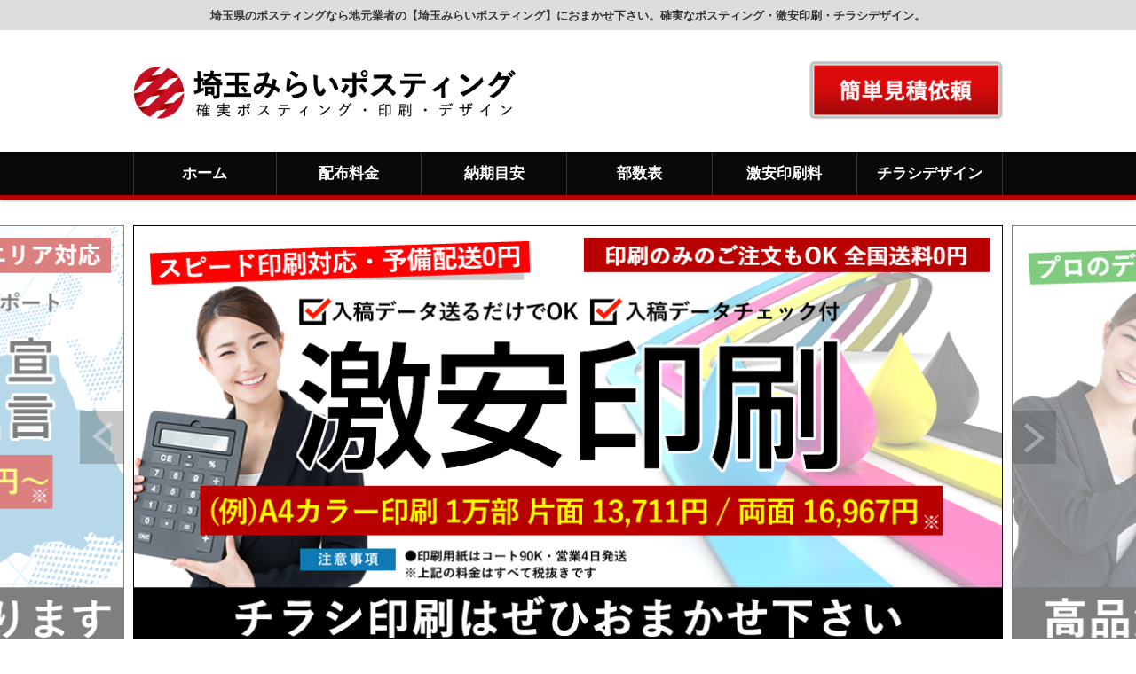

--- FILE ---
content_type: text/html; charset=UTF-8
request_url: http://mirapos-saitama.com/
body_size: 45017
content:
<!doctype html>
<html lang="ja">
<head>
<meta charset="utf-8">

<!-- Global site tag (gtag.js) - Google Analytics -->
<script async src="https://www.googletagmanager.com/gtag/js?id=UA-143879559-2"></script>
<script>
  window.dataLayer = window.dataLayer || [];
  function gtag(){dataLayer.push(arguments);}
  gtag('js', new Date());

  gtag('config', 'UA-143879559-2');
</script>


<title>【埼玉みらいポスティング】埼玉最安値宣言。地元業者｜激安印刷｜チラシデザイン
</title>
<meta name="viewport" content="width=device-width">
<meta name="keywords" content="埼玉みらいポスティング,みらいポスティング,ポスティング,埼玉県,激安印刷,印刷,ポスティングチラシ,配布料,印刷料,価格,未來総合広告株式会社">
<meta name="description" content="埼玉県のポスティングなら地元業者の【埼玉みらいポスティング】におまかせ下さい。確実なポスティング・激安印刷・チラシデザイン。">
<link rel="stylesheet" type="text/css" href="css/style.css"><link rel="stylesheet" href="https://maxcdn.bootstrapcdn.com/font-awesome/4.7.0/css/font-awesome.min.css">
<script type="text/javascript" src="js/jquery.js"></script>
<script type="text/javascript" src="js/script.js"></script>
<script type="text/javascript" src="js/jquery.smoothscroll.js"></script>
<script type="text/javascript" src="js/jquery.scrollshow.js"></script>
<script type="text/javascript" src="js/jquery.rollover.js"></script>
<script type="text/javascript" src="js/jquery.slidewide.js"></script>
<script>
$(function($){
	if ($('#spMenu').css('display') == 'block') {
		$('html').smoothscroll({easing : 'swing', speed : 1000, margintop : 10, headerfix : $('header')});
	} else {
		$('html').smoothscroll({easing : 'swing', speed : 1000, margintop : 10, headerfix : $('nav')});
	}
	$('.totop').scrollshow({position : 500});
	$('.slide').slidewide({
		touch         : true,
		touchDistance : '80',
		autoSlide     : true,
		repeat        : true,
		interval      : 7000,
		duration      : 500,
		easing        : 'swing',
		imgHoverStop  : true,
		navHoverStop  : true,
		prevPosition  : 0,
		nextPosition  : 0,
		viewSlide     : 1,
		baseWidth     : 980,
		navImg        : false,
		navImgCustom  : false,
		navImgSuffix  : ''
	});
	$('.slidePrev img').rollover();
	$('.slideNext img').rollover();
	});
</script>
<!--[if lt IE 9]>
	<script src="js/html5shiv.js"></script>
	<script src="js/css3-mediaqueries.js"></script>
<![endif]-->
<link rel="icon" href="//mirapos-saitama.com/img/favicon.ico"/></head>
<body>

<header>
<div class="header-top">

	<div class="header-coment">
<h1>埼玉県のポスティングなら地元業者の【埼玉みらいポスティング】におまかせ下さい。確実なポスティング・激安印刷・チラシデザイン。</h1>
</div></div>

	<div class="inner">
	<div class="header-ray">
  
   <div class="nav02">

   	<div class="inner">
   
<div class="header-logo"><a href="http://mirapos-saitama.com/"><img src="http://mirapos-saitama.com/img/rayout/header/logo.png" alt="埼玉みらいポスティング"/></a></div>
		<div class="header-renraku">

<div class="header-l-01"> 
<ul class="bnr">
			<li><img src="http://mirapos-saitama.com/img/rayout/header/tel.png" width="289" height="66" /></li>
			<li><a href="http://mirapos-saitama.com/contact.shtml"><img src="http://mirapos-saitama.com/img/rayout/header/t-contact.png" width="327" height="66" alt="お見積り依頼"/></a> 
	</li>
	</ul></div>
</div></div>

</div>
</div>





	<div class="header-sp-ray">
		<div class="header-sp-logo"><a href="http://mirapos-saitama.com/"><img src="http://mirapos-saitama.com/img/rayout/header/logo.png" width="385" height="66" alt="埼玉みらいポスティング"/></a></div>
		<div class="header-side">
		<div class="menu"><div id="spMenu"><span id="navBtn"><span id="navBtnIcon"></span></span></div></div>
		</div></div>
	<!-- /.inner -->
  </header>



<div class="pconly">
<nav>
	<div class="inner">
		<ul class="gnav">
			<li><a href="http://mirapos-saitama.com">ホーム</a></li>
			<li><a href="http://mirapos-saitama.com/ryoukin.shtml">配布料金</a></li>
			<li><a href="http://mirapos-saitama.com/nouki.shtml">納期目安</a></li>
			<li><a href="http://mirapos-saitama.com/busuu.shtml">部数表</a></li>
			<li><a href="http://mirapos-saitama.com/lot.shtml">激安印刷料</a>
			</li>
			<li><a href="http://mirapos-saitama.com/design.shtml">チラシデザイン</a>
				</li>
		</ul>
	</div>
</nav>
</div>

<div class="sponly">
<nav>
	<div class="inner">
		<ul class="gnav">
        <li class="side-sp"><a href="http://mirapos-saitama.com/campaign.shtml">キャンペーン</a></li>
        <li class="side-sp"><a href="http://mirapos-saitama.com">ホーム</a></li>
			<li class="side-sp"><a href="http://mirapos-saitama.com/ryoukin.shtml">配布料金</a></li>
			<li class="side-sp"><a href="http://mirapos-saitama.com/nouki.shtml">納期目安</a></li>
			<li class="side-sp"><a href="http://mirapos-saitama.com/busuu.shtml">部数表</a></li>
			<li class="side-sp"><a href="http://mirapos-saitama.com/lot.shtml">激安印刷料</a>
			</li>
			<li class="side-sp"><a href="http://mirapos-saitama.com/design.shtml">チラシデザイン</a>
				</li>
			<li class="side-sp"><a href="http://mirapos-saitama.com/blog">新着情報</a></li>
			<li class="side-sp"><a href="http://mirapos-saitama.com/contact.shtml">見積依頼</a>
			</li>
            <li class="side-sp"><a href="http://mirapos-saitama.com/gosoudan.shtml">ご相談窓口</a>
			</li>
			<li class="side-sp"><a href="http://mirapos-saitama.com/service.shtml">サービスの流れ</a></li>
            <li class="side-sp"><a href="http://mirapos-saitama.com/faq.shtml">よくあるご質問</a></li>
            <li class="side-sp"><a href="http://mirapos-saitama.com/size.shtml">各用紙のサイズ</a></li>
            <li class="side-sp"><a href="http://mirapos-saitama.com/sheet.shtml">印刷用紙の種類</a></li>
            <li class="side-sp"><a href="http://mirapos-saitama.com/jisseki.shtml">取引実績</a></li>
			<li class="side-sp"><a href="http://mirapos-saitama.com/about.shtml">埼玉みらいポスティングの特徴</a></li>
			<li class="side-sp"><a href="http://mirapos-saitama.com/haihuhoukoku.shtml">配布報告</a></li>
           <li class="side-sp"><a href="http://mirapos-saitama.com/gyoushu.shtml">業種別ポスティング</a></li>
			<li class="side-sp"><a href="http://mirapos-saitama.com/posting.shtml">ポスティングとは</a></li>
			<li class="side-sp"><a href="http://mirapos-saitama.com/manner.shtml">配布マナー</a></li>			
			<li class="side-sp"><a href="http://mirapos-saitama.com/posting-orikomi.shtml">ポスティングと新聞折込</a></li>
			<li class="side-sp"><a href="http://mirapos-saitama.com/crossmedia.shtml">クロスメディア</a></li>
            <li class="side-sp"><a href="http://mirapos-saitama.com/area.shtml">対応エリア</a></li>
			<li class="side-sp"><a href="http://mirapos-saitama.com/magnetkoukoku.shtml">マグネット広告</a></li>
			<li class="side-sp"><a href="http://mirapos-saitama.com/scratchkoukoku.shtml">スクラッチ広告</a></li>
            <li class="side-sp"><a href="http://mirapos-saitama.com/quantity.shtml">大量部数印刷</a></li>	
			<li class="side-sp"><a href="http://mirapos-saitama.com/howto.shtml">デザインの作り方</a></li>
			<li class="side-sp"><a href="http://mirapos-saitama.com/genkou.shtml">原稿の作り方</a></li>
			<li class="side-sp"><a href="http://mirapos-saitama.com/insatsunyukou.shtml">印刷断裁について</a></li>	
			<li class="side-sp"><a href="http://mirapos-saitama.com/attention.shtml">個人情報・利用規約等</a></li>	
			<li class="side-sp"><a href="http://mirapos-saitama.com/toriatsukaikijun.shtml">	広告取扱基準約</a></li>	
			<li class="side-sp"><a href="http://mirapos-saitama.com/info.shtml">会社概要</a></li>
		</ul>
	</div>
</nav>
</div>


<div class="sp-icon">
<ul>
	<li>
<a href="http://mirapos-saitama.com/ryoukin.shtml"><img src="http://mirapos-saitama.com/img/rayout/header/sp-i-01.png" width="256" height="256" alt=""/><br />
<p>配布料金</p></a>	
	</li>
	<li>
	<a href="http://mirapos-saitama.com/nouki.shtml"><img src="http://mirapos-saitama.com/img/rayout/header/sp-i-02.png" width="256" height="256" alt=""/><br />
	<p>納期目安</p></a>	
	</li>
	<li>
<a href="http://mirapos-saitama.com/busuu.shtml"><img src="http://mirapos-saitama.com/img/rayout/header/sp-i-03.png" width="256" height="256" alt=""/><br />
<p>部数表</p></a>	
	</li>
	<li>
	<a href="http://mirapos-saitama.com/lot.shtml"><img src="http://mirapos-saitama.com/img/rayout/header/sp-i-04.png" width="256" height="256" alt=""/><br />
	<p>激安印刷料</p></a>	
	</li>
	<li>
	<a href="http://mirapos-saitama.com/design.shtml"><img src="http://mirapos-saitama.com/img/rayout/header/sp-i-05.png" width="256" height="256" alt=""/><br />
	<p>デザイン</p></a>	
	</li>
</ul>
</div>







<div class="slide">
	<ul class="slideInner"> 
		<li><a href="http://mirapos-saitama.com/ryoukin.shtml"><img src="http://mirapos-saitama.com/img/top/contents/s-14.png" alt=""></a></li>                
		<li><a href="http://mirapos-saitama.com/lot.shtml"><img src="http://mirapos-saitama.com/img/top/contents/s-13.png" alt=""></a></li>
		<li><a href="http://mirapos-saitama.com/design.shtml"><img src="http://mirapos-saitama.com/img/top/contents/s-4.png" alt=""></a></li>

	</ul>
	<div class="slidePrev"><img src="http://mirapos-saitama.com/img/top/contents/nav_prev.png" alt="前へ"></div>
	<div class="slideNext"><img src="http://mirapos-saitama.com/img/top/contents/nav_next.png" alt="次へ"></div>
	<div class="controlNav"></div>
</div><!-- /.slide -->


  


             





	<!-- /.inner -->

<div id="contents"> 
<div id="main" style="margin-top: 0;">
<div class="logo-top"><img src="img/top/credit_top.jpg" width="100%" alt="クレジットカード決済できます"></div>
  

  
  <div class="news">
	  <table class="news">
	  	<tr>
	  		<th>[新着情報]</th>
	  		<td>                           <a href="http://mirapos-saitama.com/blog/fuyu-yasumi/">
                                <time datetime="2025-12-26">2025年12月26日</time>
                                冬季休業のお知らせ                              </a>
                                                         </td>
	  	</tr>
	  </table>
	  </div>
    
    
	    <div class="border-00"></div>
                     
  
  
  
    <div class="layout-midashi-00"><h2>キャンペーン</h2></div>
  
  
 <div class="layout-midashi-02">
    <h3>Xにて1万件アプローチ</h3>
    </div>
                      
 
<div class="logo-top"><a target="_blank" href="../campaign.shtml"><img src="img/twitter-x.jpg" width="100%" alt="Xにて1万件アプローチ"></a></div>

    
   <a target="_blank" href="../campaign.shtml">
	  <div class="btn-03">
  <img src="../img/rayout/btn/click.jpg" width="680" height="84" alt="詳しく見る">             
                      </div></a>
                      
	  
  <div class="border-00"></div>
  
  
  
  
         
      <div class="layout-midashi-00"><h2>取引実績</h2></div>
  
  
 <div class="layout-midashi-02">
    <h3>個人様から大手様まで豊富な実績</h3>
    </div>
                      
                       
                       

 
 
<div class="logo-top"><img src="img/top/contents/logo.png" width="984" height="220" alt="様々なお客様より広告のご依頼を頂いております"></div>

   
 
    
   <a href="http://mirapos-saitama.com/jisseki.shtml">       <div class="btn-03">
  <img src="http://mirapos-saitama.com/img/rayout/btn/click.jpg" width="680" height="84" alt="詳しく見る">             
                      </div></a>
                      
	  
  <div class="border-00"></div>
  
  
  
  
  
  
      <div class="layout-midashi-00"><h2>埼玉みらいポスティングとは</h2></div>
      
      
              <div class="layout-midashi-02">
              お客様のニーズに合わせたサービスをご提供しております
                      </div>
      
  
      <div class="con-00">
          <ul class="bnr-03">
               
       <li>
       <img src="http://mirapos-saitama.com/img/service/ha-01.png"/></li>
  
            <li>
             <img src="http://mirapos-saitama.com/img/service/ha-02.png"/></li>
			</ul>
             <ul class="bnr-03">
      <li>
             <img src="http://mirapos-saitama.com/img/service/ha-03.png"/></li>
               
       <li>
             <img src="http://mirapos-saitama.com/img/service/ha-04.png"/></li>
			</ul>
             <ul class="bnr-03">
      <li>
             <img src="http://mirapos-saitama.com/img/service/ha-05.png"/></li>
               
       <li>
             <img src="http://mirapos-saitama.com/img/service/ha-06.png"/></li>
			</ul>
        </div>
       
	  
         <a href="http://mirapos-saitama.com/about.shtml">       <div class="btn-03">
  <img src="http://mirapos-saitama.com/img/rayout/btn/click.jpg" width="680" height="84" alt="詳しく見る">             
                      </div></a>
      
      
  <div class="border-00"></div>
  
  
  
  
   
    <div class="layout-midashi-00"><h2>ポスティング</h2></div>
 
 <div class="layout-midashi-02">
    <h3>対応エリア一覧</h3>
    </div>

  <div class="con-00">
<div class="pconly">  
    	<div class="con-01">
  		<ul>
  			<li>
		    <img src="img/top/rayout/te-01.jpg" alt="" width="236" height="154"></li>
  			<li>
		    <img src="img/top/rayout/te-02.jpg" alt="" width="236" height="154"></li>
  			<li>
		    <img src="img/top/rayout/te-03.jpg" alt="" width="236" height="154"></li>
  		</ul>
  	</div>
  	<div class="con-01">
  		<ul>
  			<li>
		    <img src="img/top/rayout/te-04.jpg" alt="" width="236" height="154"></li>
   </ul>
  	</div>
          
    </div>
    
  	
  
  <div class="sponly">
  	<div class="con-01">
  		<ul>
  			<li>
		    <img src="img/top/rayout/te-01.jpg" alt="" width="236" height="154"></li>
  			<li>
		    <img src="img/top/rayout/te-02.jpg" alt="" width="236" height="154"></li>
  		</ul>
  	</div>
    	<div class="con-01">
  		<ul>
  			<li>
		    <img src="img/top/rayout/te-03.jpg" alt="" width="236" height="154"></li>
  			<li>
		    <img src="img/top/rayout/te-04.jpg" alt="" width="236" height="154"></li>
  		</ul>
  	</div>
  </div>
    
    
    <table>
       <tbody><tr>
          <th colspan="2" align="center">埼玉県 全市町村エリア対応</th>
          </tr>
       <tr>
          <th width="25%" align="center">埼玉県南<br> (全19エリア)</th>
          <td width="75%"><a href="http://mirapos-saitama.com/saitama/nishiku.html">さいたま市西区</a> 
<a href="http://mirapos-saitama.com/saitama/kitaku.html">さいたま市北区</a> 
<a href="http://mirapos-saitama.com/saitama/oomiyaku.html">さいたま市大宮区</a> 
<a href="http://mirapos-saitama.com/saitama/tyuuouku.html">さいたま市中央区</a> 
<a href="http://mirapos-saitama.com/saitama/sakuraku.html">さいたま市桜区</a> 
<a href="http://mirapos-saitama.com/saitama/urawaku.html">さいたま市浦和区</a> 
<a href="http://mirapos-saitama.com/saitama/minamiku.html">さいたま市南区</a> 
<a href="http://mirapos-saitama.com/saitama/midoriku.html">さいたま市緑区</a> 
<a href="http://mirapos-saitama.com/saitama/iwatsukiku.html">さいたま市岩槻区</a> 
<a href="http://mirapos-saitama.com/saitama/minumaku.html">さいたま市見沼区</a> 
<a href="http://mirapos-saitama.com/saitama/kawaguchi.html">川口市</a> 
<a href="http://mirapos-saitama.com/saitama/warabi.html">蕨市</a> 
<a href="http://mirapos-saitama.com/saitama/toda.html">戸田市</a> 
<a href="http://mirapos-saitama.com/saitama/hasuda.html">蓮田市</a> 
<a href="http://mirapos-saitama.com/saitama/ina.html">伊奈町</a> 
<a href="http://mirapos-saitama.com/saitama/okegawa.html">桶川市</a> 
<a href="http://mirapos-saitama.com/saitama/ageo.html">上尾市</a> 
<a href="http://mirapos-saitama.com/saitama/kounosu.html">鴻巣市</a> 
<a href="http://mirapos-saitama.com/saitama/kitamoto.html">北本市</a>
</td>
        </tr>
        <tr>
          <th align="center">埼玉県東<br> (全13エリア)</th>
          <td>
<a href="http://mirapos-saitama.com/saitama/kasukabe.html">春日部市</a> 
<a href="http://mirapos-saitama.com/saitama/koshigaya.html">越谷市</a> 
<a href="http://mirapos-saitama.com/saitama/yashio.html">八潮市</a> 
<a href="http://mirapos-saitama.com/saitama/souka.html">草加市</a> 
<a href="http://mirapos-saitama.com/saitama/matsubuse.html">松伏町</a> 
<a href="http://mirapos-saitama.com/saitama/misato.html">三郷市</a> 
<a href="http://mirapos-saitama.com/saitama/yoshikawa.html">吉川市</a> 
<a href="http://mirapos-saitama.com/saitama/kasu.html">加須市</a> 
<a href="http://mirapos-saitama.com/saitama/shiraoka.html">白岡市</a> 
<a href="http://mirapos-saitama.com/saitama/miyashiro.html">宮代町</a> 
<a href="http://mirapos-saitama.com/saitama/satte.html">幸手市</a> 
<a href="http://mirapos-saitama.com/saitama/sugito.html">杉戸町</a> 
<a href="http://mirapos-saitama.com/saitama/kuki.html">久喜市</a></td>
        </tr>
        <tr>
          <th align="center">埼玉県西<br> (全25エリア)</th>
          <td><a href="http://mirapos-saitama.com/saitama/iruma.html">入間市</a> 
<a href="http://mirapos-saitama.com/saitama/sakato.html">坂戸市</a> 
<a href="http://mirapos-saitama.com/saitama/tsurugashima.html">鶴ヶ島市</a> 
<a href="http://mirapos-saitama.com/saitama/kawagoe.html">川越市</a> 
<a href="http://mirapos-saitama.com/saitama/fujimino.html">ふじみ野市</a> 
<a href="http://mirapos-saitama.com/saitama/wako.html">和光市</a> 
<a href="http://mirapos-saitama.com/saitama/han-no.html">飯能市</a> 
<a href="http://mirapos-saitama.com/saitama/tokorozawa.html">所沢市</a> 
<a href="http://mirapos-saitama.com/saitama/niiza.html">新座市</a> 
<a href="http://mirapos-saitama.com/saitama/sayama.html">狭山市</a> 
<a href="http://mirapos-saitama.com/saitama/asaka.html">朝霞市</a> 
<a href="http://mirapos-saitama.com/saitama/shiki.html">志木市</a> 
<a href="http://mirapos-saitama.com/saitama/miyoshi.html">三芳町</a> 
<a href="http://mirapos-saitama.com/saitama/fujimi.html">富士見市</a> 
<a href="http://mirapos-saitama.com/saitama/hidaka.html">日高市</a> 
<a href="http://mirapos-saitama.com/saitama/moroyama.html">毛呂山町</a> 
<a href="http://mirapos-saitama.com/saitama/higashimatsuyama.html">東松山市</a> 
<a href="http://mirapos-saitama.com/saitama/ogose.html">越生町</a> 
<a href="http://mirapos-saitama.com/saitama/tokigawa.html">ときがわ町</a> 
<a href="http://mirapos-saitama.com/saitama/namegawa.html">滑川町</a> 
<a href="http://mirapos-saitama.com/saitama/arashiyama.html">嵐山町</a> 
<a href="http://mirapos-saitama.com/saitama/ogawa.html">小川町</a> 
<a href="http://mirapos-saitama.com/saitama/kawashima.html">川島町</a> 
<a href="http://mirapos-saitama.com/saitama/yoshimi.html">吉見町</a> 
<a href="http://mirapos-saitama.com/saitama/hatoyama.html">鳩山町</a></td>
        </tr>
        <tr>
          <th align="center">埼玉県北<br> (全15エリア)</th>
          <td><a href="http://mirapos-saitama.com/saitama/habu.html">羽生市</a> 
<a href="http://mirapos-saitama.com/saitama/kumagaya.html">熊谷市</a> 
<a href="http://mirapos-saitama.com/saitama/gyoda.html">行田市</a> 
<a href="http://mirapos-saitama.com/saitama/chichibu.html">秩父市</a> 
<a href="http://mirapos-saitama.com/saitama/ogano.html">小鹿野町</a> 
<a href="http://mirapos-saitama.com/saitama/yokose.html">横瀬町</a> 
<a href="http://mirapos-saitama.com/saitama/higashichichibu.html">東秩父村</a> 
<a href="http://mirapos-saitama.com/saitama/minano.html">皆野町</a> 
<a href="http://mirapos-saitama.com/saitama/nagatoro.html">長瀞町</a> 
<a href="http://mirapos-saitama.com/saitama/yorii.html">寄居町</a> 
<a href="http://mirapos-saitama.com/saitama/honjo.html">本庄市</a> 
<a href="http://mirapos-saitama.com/saitama/kamikawa.html">神川町</a> 
<a href="http://mirapos-saitama.com/saitama/kamisato.html">上里町</a> 
<a href="http://mirapos-saitama.com/saitama/misatomachi.html">美里町</a> 
<a href="http://mirapos-saitama.com/saitama/hukaya.html">深谷市</a></td>
        </tr>
 </tbody></table>
  </div>
    



   <a href="http://mirapos-saitama.com/contact.shtml">       <div class="btn-03">
  <img src="http://mirapos-saitama.com/img/rayout/btn/click3.jpg" width="680" height="84" alt="詳しく見る">             
                      </div></a>



 
  <div class="border-01"><ul><li></li></ul></div>

        

        
        
        <div class="layout-midashi-02">
         ポスティング料目安
                      </div>
                      
                
<table>
			<tbody>
			<tr align="center">
			  <th width="33%">エリア/料金</th>
			  <th width="34%">全戸配布</th>
			  <th width="33%">集合・戸建</th></tr >
				<tr align="center">
			  <th>埼玉県南</th>
			  <td>3.2円～</td>
			  <td>4.7円～</td></tr>
			<tr align="center">
			  <th>埼玉県東</th>
			  <td>3.4円～</td>
			  <td>4.9円～</td></tr>
			<tr align="center">
			  <th>埼玉県西</th>
			  <td>3.4円～</td>
			  <td>4.9円～</td></tr>
			<tr align="center">
			  <th>埼玉県北</th>
			  <td>7.0円～</td>
			  <td>8.5円～</td></tr>             
   
			</tbody>
		</table>
       

             <div class="con-00">

※B4サイズ以上は折り加工が必要です。<br>
※配布地域、配布部数、配布物の種類（サイズ・重量等）などによっては、料金が変動する場合がございます。<br>
※注文時期により人員の確保具合で料金が変動する場合がございます。<br>
※燃料費高騰により料金が変動する場合がございます。<br>
        </div>
        
        
      
   <a href="http://mirapos-saitama.com/ryoukin.shtml">       <div class="btn-03">
  <img src="http://mirapos-saitama.com/img/rayout/btn/click.jpg" width="680" height="84" alt="詳しく見る">             
                      </div></a>

        
        <div class="border-01"><ul><li></li></ul></div>
                      
                 
                      
                           
                                
                                     
                                          
                                               
                                                    
                 
        <div class="layout-midashi-02">
         ポスティング納期目安
                      </div>
                      
                
        
<table>
			<tbody>
			<tr align="center">
			  <th width="33%">エリア/納期</th>
			  <th width="34%">全戸配布</th>
			  <th width="33%">集合・戸建</th></tr>
			<tr align="center">
			  <th>埼玉県南</th>
			  <td colspan="2" rowspan="4">1週間・1ヶ月</td></tr>
			<tr align="center">
			  <th>埼玉県東</th></tr>
			<tr align="center">
			  <th>埼玉県西</th></tr>
			<tr align="center">
			  <th>埼玉県北</th></tr>
			</tbody>
		</table>
       

       

             <div class="con-00">
※上記の納期はお客様よりチラシの納品及び、弊社での印刷を終えた時点からの期間となります。<br>
※配布地域、配布部数、配布物の種類（サイズ・重量等）などによっては、納期が変動する場合がございます。<br>
        </div>
        
        
      
   <a href="http://mirapos-saitama.com/nouki.shtml">       <div class="btn-03">
  <img src="http://mirapos-saitama.com/img/rayout/btn/click.jpg" width="680" height="84" alt="詳しく見る">             
                      </div></a>

        
        <div class="border-00"></div>
                                                                      
                                                              
                                                                   
                                                                        
                  

    


  
 
  
   
    <div class="layout-midashi-00"><h2>サービスの流れ</h2></div>
  <div class="layout-midashi-02"><h3>各サービスに合せた業務の流れ</h3></div>
  
      <div class="con-00">
          <ul class="bnr-03">
               
       <li>
             <a href="http://mirapos-saitama.com/service01.shtml" ><img src="http://mirapos-saitama.com/img/flow/sf-01.png"/></a></li>
  
            <li>
             <a href="http://mirapos-saitama.com/service02.shtml" ><img src="http://mirapos-saitama.com/img/flow/sf-02.png"/></a></li>
			</ul>
             <ul class="bnr-03">
      <li>
             <a href="http://mirapos-saitama.com/service03.shtml" ><img src="http://mirapos-saitama.com/img/flow/sf-03.png"/></a></li>
               
       <li>
             <a href="http://mirapos-saitama.com/service04.shtml" ><img src="http://mirapos-saitama.com/img/flow/sf-04.png"/></a></li>
			</ul>
          <ul class="bnr-03">
                 <li>
             <a href="http://mirapos-saitama.com/service05.shtml" ><img src="http://mirapos-saitama.com/img/flow/sf-05.png"/></a></li>

                 <li>
             <a href="http://mirapos-saitama.com/service06.shtml" ><img src="http://mirapos-saitama.com/img/flow/sf-06.png"/></a></li>
          </ul>
        </div>
       
	  
         <a href="http://mirapos-saitama.com/service.shtml">       <div class="btn-03">
  <img src="http://mirapos-saitama.com/img/rayout/btn/click.jpg" width="680" height="84" alt="詳しく見る">             
                      </div></a>
      
      
  <div class="border-00"></div>
    
              
                                                        
                                                                                               
                                                                                       
<div class="layout-midashi-00">
          激安印刷料
        </div> <div class="layout-midashi-02">
       A4 コート紙90K 営業4日発送
     </div>
      

  <table>
      <tbody>
       <tr align="center">
          <th width="30%">部数</th>
          <th width="35%">片面カラー</th>
          <th width="35%">両面カラー</th>
        </tr>
         <tr align="center">
			<th>
				10,000部
			</th>
			<td>
				13,711円
			</td>
			<td>
				16,967円
			</td>
		</tr>
		<tr align="center">
			<th>
				20,000部
			</th>
			<td>
				25,152円
			</td>
			<td>
				28,676円
			</td>
		</tr>
		<tr align="center">
			<th>
				30,000部
			</th>
			<td>
				37,162円
			</td>
			<td>
				41,092円
			</td>
		</tr>
        
        <tr align="center">
        <th>30,001部以上</th>
       <td colspan="2"><a href="http://mirapos-saitama.com/contact.shtml">その他の印刷領域、サイズ、大量部数も承ります。<br>お問い合わせください</a></td>    
    </table>      
         
             <div class="con-00">
※原材料及び、原油価格の高騰によりご注文時期によって料金が変動する場合がございます。<br>
※地域や部数によって配送料が発生する場合がございます。<br>
※各種加工（折加工等）は含まれておりません。<br>
        </div>
        
        
      
   <a href="http://mirapos-saitama.com/lot.shtml">       <div class="btn-03">
  <img src="http://mirapos-saitama.com/img/rayout/btn/click.jpg" width="680" height="84" alt="詳しく見る">             
                      </div></a>
                                              
                                                                   
                    <div class="border-00"></div>
    
              
                                                                      
                                                                             
                                                                                       
<div class="layout-midashi-00">
          チラシデザイン料
        </div>
  
        
             <div class="layout-midashi-02">
              初心者の方でも簡単に制作できます
                      </div>
             
       

    <table>
      <tbody>
        <tr align="center">
          <th width="50%">オリジナル(1面)</th>
          <th width="50%">テンプレート(1面)</th>
        </tr>
			<tr align="center">
			  <td>32,900円（※1）</td>
			  <td>17,900円（※2）</td>
		 	</tr>
       </tbody>
        </table>

             <div class="con-00">
●オリジナル（※1）はお客様より参考チラシやラフ画をご支給して頂いての制作となります。まずはメールにて具体的な内容をお伝え下さい。 <br>
※原稿(デザインレイアウト、テキスト、写真画像)はお客様ご支給。 <br>
●テンプレート：チラシデザインページ（※2）よりパターンをお選び頂くだけで初心者の方でも簡単に綺麗なチラシが出来上がります。 <br>
        </div>
        
        

   <a href="http://mirapos-saitama.com/design.shtml">       <div class="btn-03">
  <img src="http://mirapos-saitama.com/img/rayout/btn/click.jpg" width="680" height="84" alt="詳しく見る">             
                      </div></a>
                     
   <div class="con-00">    </div>  

  
  
           
             
 
                     
                      
    <!-- /#main -->

                </div>
                	<div id="sub">
     <div class="side-pc">
    		<ul class="bnr">

          <li>
          		 <a href="http://mirapos-saitama.com/contact.shtml"><img src="http://mirapos-saitama.com/img/rayout/side/GW.png" width="250" height="250" /></a></li>
                  
		</ul>
        
        		<ul class="bnr">

          <li>
          		 <a href="http://mirapos-saitama.com/howto.shtml"><img src="http://mirapos-saitama.com/img/rayout/side/con-23.png" width="250" height="250" /></a></li>
		</ul>
        
        		<ul class="bnr">

        <li>  
          	 <a href="http://mirapos-saitama.com/genkou.shtml"><img src="http://mirapos-saitama.com/img/rayout/side/con-25.png" width="250" height="250" /></a></li>
                  
		</ul>
        
<!--        		<ul class="bnr">
<li>
    <a href="http://mirapos-saitama.com/magnetkoukoku.shtml"><img src="http://mirapos-saitama.com/img/magnetkoukoku/magnet_bana.png" width="250" height="250" /></a></li>
                  
		</ul>
		 
		 <ul class="bnr">
<li>
    <a href="http://mirapos-saitama.com/scratchkoukoku.shtml"><img src="http://mirapos-saitama.com/img/scratchkoukoku/scratch_bana.png" width="250" height="250" /></a></li>
                  
		</ul>-->




     <div class="side-enclose">
		<div class="side-title">
		<p>
			新着情報・見積依頼
		</p></div>
		<div class="side-con">
		<p>
			<a href="http://mirapos-saitama.com/blog/">新着情報</a>
		</p></div>
		<div class="side-con">
		<p>
			<a href="http://mirapos-saitama.com/contact.shtml">お見積依頼</a>
		</p></div>
		<div class="side-con">
		<p>
			<a href="http://mirapos-saitama.com/gosoudan.shtml">ご相談窓口</a>
		</p></div>
		</div>
        
        
         <div class="side-enclose">
		<div class="side-title">
		<p>
			はじめての方へ
		</p></div>
        
  
		<div class="side-con">
		<p>
			<a href="http://mirapos-saitama.com/about.shtml">埼玉みらいポスティング</a>
		</p></div>
        <div class="side-con">
		<p>
			<a href="http://mirapos-saitama.com/service.shtml">サービスの流れ</a>
		</p></div>
		<div class="side-con">
		<p>
			<a href="http://mirapos-saitama.com/faq.shtml">よくあるご質問</a>
		</p></div>
		<div class="side-con">
		<p>
			<a href="http://mirapos-saitama.com/size.shtml">各用紙のサイズ</a>
		</p></div>
		<div class="side-con">
		<p>
			<a href="http://mirapos-saitama.com/sheet.shtml">印刷用紙の種類</a>
		</p></div>
		</div>
  
		

        
        
        
     <div class="side-enclose">
		<div class="side-title">
		<p>
			ポスティングについて
		</p></div>
		<div class="side-con">
		<p>
			<a href="http://mirapos-saitama.com/jisseki.shtml">取引実績</a>
		</p></div>
		<div class="side-con">
		<p>
			<a href="http://mirapos-saitama.com/haihuhoukoku.shtml">配布報告</a>
		</p></div>
		<div class="side-con">
		<p>
			<a href="http://mirapos-saitama.com/gyoushu.shtml">業種別ポスティング</a>
		</p></div>
		<div class="side-con">
		<p>
			<a href="http://mirapos-saitama.com/posting.shtml">ポスティングとは</a>
		</p></div>        
		<div class="side-con">
		<p>
			<a href="http://mirapos-saitama.com/haihuhouhou.shtml">配布方法の種類</a>
		</p></div>
		<div class="side-con">
		<p>
			<a href="http://mirapos-saitama.com/manner.shtml">配布マナー</a>
		</p></div>
		<div class="side-con">
		<p>
			<a href="http://mirapos-saitama.com/posting-orikomi.shtml">ポスティングと新聞折込</a>
		</p></div>
		<div class="side-con">
		<p>
			<a href="http://mirapos-saitama.com/crossmedia.shtml">クロスメディア</a>
		</p></div>
			
		
</div>

        
         <div class="side-enclose">
		<div class="side-title">
		<p>
			印刷・デザイン
		</p></div>
		<div class="side-con">
		<p>
			<a href="http://mirapos-saitama.com/lot.shtml">激安印刷料</a>
		</p></div>
		<div class="side-con">
		<p>
			<a href="http://mirapos-saitama.com/quantity.shtml">大量部数印刷</a>
		</p></div>
		<div class="side-con">
		<p>
			<a href="http://mirapos-saitama.com/design.shtml">チラシデザイン</a>
		</p></div>
		<div class="side-con">
		<p>
			<a href="http://mirapos-saitama.com/howto.shtml">チラシデザインの作り方</a>
		</p></div>
		<div class="side-con">
		<p>
			<a href="http://mirapos-saitama.com/genkou.shtml">売れる原稿の作り方</a>
		</p></div>
		<div class="side-con">
		<p>
			<a href="http://mirapos-saitama.com/insatsunyukou.shtml">印刷断裁について</a>
		</p></div>
		</div>

        
         <div class="side-enclose">
		<div class="side-title">
		<p>
			ご利用の前に
		</p></div>
		<div class="side-con">
		<p>
			<a href="http://mirapos-saitama.com/attention.shtml">個人情報・利用規約等</a>
		</p></div>
		<div class="side-con">
		<p>
			<a href="http://mirapos-saitama.com/toriatsukaikijun.shtml">広告取扱基準</a>
		</p></div>
		</div>
        
		</div>


</div>




	</div><!-- /#sub --><!-- /#contents -->
                </div>
<footer>
	<div class="footmenu">
		<ul>
        <li><a href="//mirapos-saitama.com/">ホーム</a></li>
			<li><a href="//mirapos-saitama.com/ryoukin.shtml">配布料金</a></li>
			<li><a href="//mirapos-saitama.com/jisseki.shtml">取引実績</a></li>
			<li><a href="//mirapos-saitama.com/busuu.shtml">部数表</a></li>
			<li><a href="//mirapos-saitama.com/lot.shtml">激安印刷料</a></li>
			<li><a href="//mirapos-saitama.com/design.shtml">チラシデザイン</a>
				</li>
            <li><a href="//mirapos-saitama.com/blog">新着情報</a></li> 
			<li><a href="//mirapos-saitama.com/contact.shtml">お見積依頼</a>
			</li>
            <li><a href="//mirapos-saitama.com/gosoudan.shtml">ご相談窓口</a>
			</li>
            
            <br>
            
			
			<li><a href="//mirapos-saitama.com/service.shtml">サービスの流れ</a></li>
			<li><a href="//mirapos-saitama.com/faq.shtml">よくあるご質問</a></li>  
			<li><a href="//mirapos-saitama.com/size.shtml">各用紙のサイズ</a></li>
			<li><a href="//mirapos-saitama.com/sheet.shtml">印刷用紙の種類</a></li>
			<li><a href="//mirapos-saitama.com/about.shtml">当社の特徴</a></li>
            <li><a href="//mirapos-saitama.com/haihuhoukoku.shtml">配布報告</a></li>
            <li><a href="//mirapos-saitama.com/gyoushu.shtml">業種別ポスティング</a></li>
            
            
            <br>
            	
			
			
            <li><a href="//mirapos-saitama.com/posting.shtml">ポスティングとは </a></li>
           <li><a href="//mirapos-saitama.com/haihuhouhou.shtml">配布方法の種類</a></li>
			<li><a href="//mirapos-saitama.com/magnetkoukoku.shtml">マグネット広告</a></li>
			<li><a href="http://mirapos-saitama.com/scratchkoukoku.shtml">スクラッチ広告</a></li>
            <li><a href="//mirapos-saitama.com/quantity.shtml">大量部数印刷</a></li>
			<li><a href="//mirapos-saitama.com/posting-orikomi.shtml">ポスティングと新聞折込</a></li>
            
            
            <br>
			
			<li><a href="//mirapos-saitama.com/crossmedia.shtml">クロスメディア</a></li>
			<li><a href="//mirapos-saitama.com/howto.shtml">チラシデザインの作り方</a></li>
			<li><a href="//mirapos-saitama.com/genkou.shtml">売れる原稿の作り方</a></li>
			<li><a href="//mirapos-saitama.com/insatsunyukou.shtml">印刷断裁について</a></li>
			<li><a href="//mirapos-saitama.com/attention.shtml">個人情報・利用規約等</a></li>	
			<li><a href="//mirapos-saitama.com/toriatsukaikijun.shtml">広告取扱基準</a></li>	
			<li><a href="//mirapos-saitama.com/info.shtml">会社概要</a></li>
		</ul>
	</div><!-- /.footmenu -->
	<div class="copyright">
	<ul>
	<div class="footer-title">
ポスティング対応エリア(埼玉県全域対応)
</div>	
<div class="footer-comment">


【<a href="//mirapos-saitama.com/saitama">埼玉県</a>】
<p>
<a href="//mirapos-saitama.com/saitama/nishiku.html">さいたま市西区</a>・
<a href="//mirapos-saitama.com/saitama/kitaku.html">さいたま市北区</a>・
<a href="//mirapos-saitama.com/saitama/oomiyaku.html">さいたま市大宮区</a>・
<a href="//mirapos-saitama.com/saitama/tyuuouku.html">さいたま市中央区</a>・
<a href="//mirapos-saitama.com/saitama/sakuraku.html">さいたま市桜区</a>・
<a href="//mirapos-saitama.com/saitama/urawaku.html">さいたま市浦和区</a>・
<a href="//mirapos-saitama.com/saitama/minamiku.html">さいたま市南区</a>・
<a href="//mirapos-saitama.com/saitama/midoriku.html">さいたま市緑区</a>・
<a href="//mirapos-saitama.com/saitama/iwatsukiku.html">さいたま市岩槻区</a>・
<a href="//mirapos-saitama.com/saitama/minumaku.html">さいたま市見沼区</a>・
<a href="//mirapos-saitama.com/saitama/kawaguchi.html">川口市</a>・
<a href="//mirapos-saitama.com/saitama/yashio.html">八潮市</a>・
<a href="//mirapos-saitama.com/saitama/souka.html">草加市</a>・
<a href="//mirapos-saitama.com/saitama/asaka.html">朝霞市</a>・
<a href="//mirapos-saitama.com/saitama/shiki.html">志木市</a>・
<a href="//mirapos-saitama.com/saitama/wako.html">和光市</a>・
<a href="//mirapos-saitama.com/saitama/niiza.html">新座市</a>・
<a href="//mirapos-saitama.com/saitama/warabi.html">蕨市</a>・
<a href="//mirapos-saitama.com/saitama/toda.html">戸田市</a>・
<a href="//mirapos-saitama.com/saitama/kawagoe.html">川越市</a>・
<a href="//mirapos-saitama.com/saitama/koshigaya.html">越谷市</a>・
<a href="//mirapos-saitama.com/saitama/iruma.html">入間市</a>・
<a href="//mirapos-saitama.com/saitama/miyashiro.html">南埼玉郡宮代町</a>・
<a href="//mirapos-saitama.com/saitama/sugito.html">北葛飾郡杉戸町</a>・
<a href="//mirapos-saitama.com/saitama/matsubuse.html">北葛飾郡松伏町</a>・
<a href="//mirapos-saitama.com/saitama/misato.html">三郷市</a>・
<a href="//mirapos-saitama.com/saitama/hasuda.html">蓮田市</a>・
<a href="//mirapos-saitama.com/saitama/satte.html">幸手市</a>・
<a href="//mirapos-saitama.com/saitama/shiraoka.html">白岡市</a>・
<a href="//mirapos-saitama.com/saitama/okegawa.html">桶川市</a>・
<a href="//mirapos-saitama.com/saitama/ageo.html">上尾市</a>・
<a href="//mirapos-saitama.com/saitama/sayama.html">狭山市</a>・
<a href="//mirapos-saitama.com/saitama/fujimino.html">ふじみ野市</a>・
<a href="//mirapos-saitama.com/saitama/miyoshi.html">入間郡三芳町</a>・
<a href="//mirapos-saitama.com/saitama/fujimi.html">富士見市</a>・
<a href="//mirapos-saitama.com/saitama/kasukabe.html">春日部市</a>・
<a href="//mirapos-saitama.com/saitama/yoshikawa.html">吉川市</a>・
<a href="//mirapos-saitama.com/saitama/ina.html">北足立郡伊奈町</a>・
<a href="//mirapos-saitama.com/saitama/tokorozawa.html">所沢市</a>・
<a href="//mirapos-saitama.com/saitama/kumagaya.html">熊谷市</a>・
<a href="//mirapos-saitama.com/saitama/gyoda.html">行田市</a>・
<a href="//mirapos-saitama.com/saitama/chichibu.html">秩父市</a>・
<a href="//mirapos-saitama.com/saitama/han-no.html">飯能市</a>・
<a href="//mirapos-saitama.com/saitama/kasu.html">加須市</a>・
<a href="//mirapos-saitama.com/saitama/honjo.html">本庄市</a>・
<a href="//mirapos-saitama.com/saitama/higashimatsuyama.html">東松山市</a>・
<a href="//mirapos-saitama.com/saitama/habu.html">羽生市</a>・
<a href="//mirapos-saitama.com/saitama/kounosu.html">鴻巣市</a>・
<a href="//mirapos-saitama.com/saitama/hukaya.html">深谷市</a>・
<a href="//mirapos-saitama.com/saitama/kuki.html">久喜市</a>・
<a href="//mirapos-saitama.com/saitama/kitamoto.html">北本市</a>・
<a href="//mirapos-saitama.com/saitama/sakato.html">坂戸市</a>・
<a href="//mirapos-saitama.com/saitama/tsurugashima.html">鶴ヶ島市</a>・
<a href="//mirapos-saitama.com/saitama/hidaka.html">日高市</a>・
<a href="//mirapos-saitama.com/saitama/moroyama.html">入間郡毛呂山町</a>・
<a href="//mirapos-saitama.com/saitama/ogose.html">入間郡越生町</a>・
<a href="//mirapos-saitama.com/saitama/namegawa.html">比企郡滑川町</a>・
<a href="//mirapos-saitama.com/saitama/arashiyama.html">比企郡嵐山町</a>・
<a href="//mirapos-saitama.com/saitama/ogawa.html">比企郡小川町</a>・
<a href="//mirapos-saitama.com/saitama/kawashima.html">比企郡川島町</a>・
<a href="//mirapos-saitama.com/saitama/yoshimi.html">比企郡吉見町</a>・
<a href="//mirapos-saitama.com/saitama/hatoyama.html">比企郡鳩山町</a>・
<a href="//mirapos-saitama.com/saitama/tokigawa.html">比企郡ときがわ町</a>・
<a href="//mirapos-saitama.com/saitama/yokose.html">秩父郡横瀬町</a>・
<a href="//mirapos-saitama.com/saitama/minano.html">秩父郡皆野町</a>・
<a href="//mirapos-saitama.com/saitama/nagatoro.html">秩父郡長瀞町</a>・
<a href="//mirapos-saitama.com/saitama/ogano.html">秩父郡小鹿野町</a>・
<a href="//mirapos-saitama.com/saitama/higashichichibu.html">秩父郡東秩父村</a>・
<a href="//mirapos-saitama.com/saitama/misatomachi.html">児玉郡美里町</a>・
<a href="//mirapos-saitama.com/saitama/kamikawa.html">児玉郡神川町</a>・
<a href="//mirapos-saitama.com/saitama/kamisato.html">児玉郡上里町</a>・
<a href="//mirapos-saitama.com/saitama/yorii.html">大里郡寄居町</a>
</p>
</div>



<div class="footer-logo-left">
  <img src="//mirapos-saitama.com/img/rayout/footer/footerlogo.png" alt=""/> </div>

<div class="footer-logo-right">
埼玉県全域対応。埼玉県のポスティングなら地元業者の【埼玉みらいポスティング】におまかせ下さい。激安印刷・チラシデザインもトータルサポート。対応エリア：埼玉県全域
</div>

<div class="footer-info">
<a href="//mirapos-saitama.com/info.shtml">運営会社及び会社概要(未來総合広告株式会社)</a><br>
<br>
埼玉配布センター：〒336-0017 埼玉県さいたま市南区南浦和2-28-13-335<br>
東京事務所：〒103-0022 東京都中央区日本橋室町1丁目11番12号 日本橋水野ビル7F
</div>

<div class="footer-copy">
Copyright©埼玉みらいポスティング, All Rights Reserved.
</div>

</ul>
 </div><!-- /.copyright -->
  
  
</footer>

<div class="totop"><a href="#"><img src="//mirapos-saitama.com/img/top/totop.png" alt="ページのトップへ戻る"></a></div><!-- /.totop -->





<div class="sponly">  
<div id="footer-fixed">
   <div id="footer-bk">
    <div class="inner">
	 <div class="tel-img-all"><a href="//mirapos-saitama.com/contact.shtml"><img src="//mirapos-saitama.com/img/rayout/footer/ff-allsize.png"/></a></div>
     <!--<div class="tel-img-1"><a href="//mirapos-saitama.com/contact.shtml"><img src="//mirapos-saitama.com/img/rayout/footer/ff-con.png" width="271" height="81" alt=""/></a></div>
     <div class="tel-img-2"><a href="tel:05037063740"><img src="//mirapos-saitama.com/img/rayout/footer/ff-tel.png" width="271" height="81" alt=""/></a>-->
     </div>
  </div>
             </div>
              </div>
              </div></body>
</html>

--- FILE ---
content_type: text/css
request_url: http://mirapos-saitama.com/css/style.css
body_size: 76140
content:
/*
Theme Name: sogo blog
Theme URI: http://www.sogo-website.com/
Description: みらい新聞折込のブログ
Author: daisukemiura
Author URI: http://www.sogo-website.com/

*/

@charset "UTF-8";

/*================================================
 *  CSSリセット
 ================================================*/
html,body,div,span,object,iframe,h1,h2,h3,h4,h5,h6,p,blockquote,pre,abbr,address,cite,code,del,dfn,em,img,ins,kbd,q,samp,sub,sup,var,i,dl,dt,dd,ol,ul,li,fieldset,form,label,legend,table,caption,tbody,tfoot,thead,tr,th,td,article,aside,canvas,details,figcaption,figure,footer,header,hgroup,main,menu,nav,section,summary,time,mark,audio,video{margin:0;padding:0;border:0;outline:0;font-size:100%;vertical-align:baseline;background:transparent;font-weight:normal;}body{line-height:1}article,aside,details,figcaption,figure,footer,header,hgroup,menu,nav,section{display:block}ul{list-style:none}blockquote,q{quotes:none}blockquote:before,blockquote:after,q:before,q:after{content:none}a{margin:0;padding:0;font-size:100%;vertical-align:baseline;background:transparent}del{text-decoration:line-through}abbr[title],dfn[title]{border-bottom:1px dotted;cursor:help}table{border-collapse:collapse;border-spacing:0}hr{display:block;height:1px;border:0;border-top:1px solid #ccc;margin:1em 0;padding:0}input,select{vertical-align:middle}

/*================================================
 *  一般・共通設定
 ================================================*/
body {
	font-size:calc(10px + 0.26vw) ;
	color:#333;
	font-family: "YuGothic", "游ゴシック",Century Gothic, メイリオ, "MS PGothic", "Hiragino Kaku Gothic Pro", Osaka, Verdana, sans-serif;
	line-height:1.6;
	background:#fff;
}

.inner {
	position:relative;
	width:980px;
	margin:0 auto;
}

header {
	box-sizing:border-box;
	position:relative;
	width:100%;
	background:#ffffff;
}

nav {
	width:100%;
	background:#fff;
	box-shadow:0 1px 2px #d0d8dc;
	⁄zoom:1;
}
nav:after {
	content:'';
	display:block;
	clear:both;
}

#contents {
	clear: both;
	overflow:hidden;
	width:100%;
	margin:1.35em auto;
	margin-bottom: 0;
	background:#fff;
	max-width: 980px;
}

#main {
	box-sizing:border-box;
	float: left;
	overflow:hidden;
	width:73%;
	margin-bottom: 0;
}

#contact {
	box-sizing:border-box;
	overflow:hidden;
	width:100%;
	margin: 0 auto 3.75em auto;
}


#sub {
	box-sizing:border-box;
	overflow:hidden;
	float:right;
	width:23%;
}

#footer {
	box-sizing:border-box;
	width:100%;
	margin:0 auto;
}

a {
	color:#333;
	text-decoration:none;
}
a:hover {
	color:#333;
	text-decoration:underline;
}

h1{
	font-weight: bold;
	}


h2{
    
	font-weight: bold;
	}

h3 {
	font-weight: bold;
}


h4 {
	font-size:0.9em;
	line-height: 1.5em;
	margin-bottom: 0.1em;
}

h5 {
	font-size:0.8em;
}


h6 {
　　font-size:30px;
	margin:0;
	padding:0;
	color: #B80000;
	font-weight: normal;
	}


h7{
	font-size:140%;
	margin:0;
	padding:0;
	color: #000000;
	font-weight:bold;
	}


h8{
	font-size:130%;
	margin-bottom:10px;
	padding:0;
	color: #000000;
	font-weight:normal;
	}
h9{
	font-size:18px;
	margin-bottom:10px;
	padding:0;
	color: #000000;
	font-weight:bold;
	}

p {
	margin:0 0 1em 0;
}

img {
	vertical-align:bottom;
}


pre {
	margin:1em 0;
	padding:1em;
}

blockquote {
	margin-bottom:1em;
	padding:1em;
	border:1px dotted #ddd;
	border-left:5px solid #ddd;
}

ul,ol,dl {
	margin:0 0 1em 0;
}
ul li {
	list-style:disc;
}
ol li {
	list-style:decimal;
}
li {
	margin-left:2em;
}

.logo-top{
	width:100%;
	height:auto;
	}
	
.logo-top img{
	width:100%;
	height:auto;
	margin-bottom:4em;
}
	
a.anchor{
    display: block;
    padding-top: 17em;
    margin-top: -17em;
}


.balls {
  width: 100%;
}
	

/*================================================
 *  ヘッダー
 ================================================*/
header {
	padding:0px 0px;
}

.header-top{
	width: 100%;
	height: auto;
	margin-bottom: 35px;
	padding: 0.5em 0;
	background-color: #DDDDDD;
}

.header-coment{
	font-weight: bold;
	text-align:center;
	}

.header-coment-47{
	font-weight: bold;
	text-align:center;
	}

.header-renraku {
	float:right;
	width: 53%;
}

.header-logo {
	float:left;
	width:44%;
	margin-top:0.15em;
	margin-right:3%;
	margin-bottom: 2%;
	}

.header-logo img {  
    max-width: 100%;  
    height: auto;  
  }  


.header-sp-logo {
	float:left;
	width: 80%;
	margin-top:1px;
	margin-bottom:5px;
	margin-right:1%;
	}

.header-sp-logo img {  
    max-width: 100%;  
    height: auto;  
  }  

.header-side {
	float:left;
	width: 19%;
}
.header-tel {
	float:left;
	width: auto;
	}

.header-tel img{
	max-width: 100%;  
    height: auto;  
	}

.tel {
	float:left;
	width: 49%;
	margin-right:2%;
	}

.tel img{
	max-width: 100%;  
    height: auto;
}

.menu {
	float: right;
	width: 49%;
	}

.header-l-01 {
	float:right;
	width: auto;
	text-align:right;
	margin-bottom: 2%;
	}

.header-l-01 img{
	max-width: 100%;  
    height: auto; 
	}


.header-l-01 li{
	float:right;
	width: 42%;  
    height: auto; 
    margin-left: 3%;
	}

.header-l-01 li:first-child {
	float: left;
	width: 53%;  
    height: auto; 
    margin-left: 2%;
    margin-top: 1%;
	}



@media print, screen and (min-width:769px){
	.header-ray{
	width: auto;
}
	.header-sp-ray{
	display: none;	
}



.nav02{
	width:100%;
  display:flex;
  justify-content:space-between;
  align-items:center;
  background: #ffffff;
  }




.nav02.fixed{
	width:100%;
  position:fixed;
  top:0;
  z-index:3;
  padding-top:2em;
  background: #ffffff;
  }




.top-header{
	clear:both;
	overflow:hidden;
}

.top-header ul {
	overflow:hidden;
}

.top-header li {
	list-style:none;
	float:left;
	width:100%;
	margin:2% auto 0 auto;
}
.top-header li:nth-child(2n+1) {
	clear:both;
}
.top-header li img {
	width:100%;
	height:auto;
}	

.top-header-sp{
	display: none;
}
	
	.sp-icon {
		display: none;
	}
	
}

@media screen and (max-width:768px) {
.top-header-sp{
	clear:both;
	overflow:hidden;
}

.top-header-sp ul {
	overflow:hidden;
}

.top-header-sp li {
	list-style:none;
	float:left;
	width:100%;
	margin:2% auto 2% auto;
}
.top-header-sp li:nth-child(2n+1) {
	clear:both;
}
.top-header-sp li img {
	width:100%;
	height:auto;
}
	
.top-header{
	display: none;
}

.header-top{
	display: none;
}
	
}


/*================================================
 *  グローバルナビゲーション
 ================================================*/
@media print, screen and (min-width:769px) {
	nav {
		clear: both;
		background:#090909;
		border-bottom:5px solid #B80000;
		box-shadow:0 1px 3px #999;
		z-index:3;
	}

	/* 共通 */
	nav ul {
		margin:0;
		padding:0;
	}

	nav ul li {
		position:relative;
		margin:0;
		padding:0;
		list-style:none;
	}

	nav ul li a {
		display:block;
		margin:0;
		padding:16px 0;
		background:#090909;
		color:#fff;
	font-size: 1.3em;
		font-weight:bold;
		line-height:1;
		text-decoration:none;
	}

	nav ul li:hover > a {
		color:#fff;
		background:#000;
	}

	/* 1段目 */
	nav ul.gnav > li {
		position:relative;
		width:16.7%;
		float:left;
		margin:0;
		padding:0;
		text-align:center;
		list-style:none;
		  border-left: 0;
  border-right: 1px solid #333;
		box-sizing: border-box;
	}

	nav ul.gnav > li:first-child {
		width:16.5%;
		  border-left: 1px solid #333;
  border-right: 1px solid #333;
		box-sizing: border-box;
	}

	nav ul.gnav > li.subnav a {
		padding-right:20px;
	}

	nav ul.gnav > li.subnav > a:after {
		position:absolute;
		content:"";
		top:20px;
		width:0;
		height:0;
		margin-left:10px;
		border:5px solid transparent;
		border-top-color:#fff;
	}

	/* 2段目 */
	nav ul li ul {
		position:absolute;
		z-index:3;
		top:100%;
		left:0;
		width:100%;
		margin:0;
		padding:0;
	}

	nav ul li ul li {
		overflow:hidden;
		width:150%;
		height:0;
		color:#fff;
		transition:.2s;
	}

	nav ul li ul li a {
		padding:13px 15px;
		text-align:left;
		background:#7c0c0c;
		font-weight:normal;
	}

	nav ul li:hover > ul > li {
		overflow:visible;
		height:40px;
		border-bottom:1px solid #8c0e0e;
	}

	nav ul li:hover ul li:last-child {
		border-bottom:none;
	}

	nav ul.gnav > li:last-child > ul {
		left:-50%;
	}

	nav ul li ul li ul:before {
		position:absolute;
		content:"";
		top:13px;
		left:-20px;
		width:0;
		height:0;
		border:5px solid transparent;
		border-left-color:#fff;
	}

	nav ul.gnav > li:last-child ul li ul:before {
		position:absolute;
		content:"";
		top:13px;
		left:200%;
		margin-left:-20px;
		border:5px solid transparent;
		border-right-color:#fff;
	}

	/* 3段目 */
	nav ul li ul li ul {
		top:0;
		left:100%;
	}

	nav ul li ul li ul li {
		width:100%;
	}

	nav ul li ul li:hover > ul > li {
		border-bottom:1px solid #6d0c0c;
	}

	nav ul.gnav > li:last-child > ul li ul {
		left:-100%;
	}

	nav ul li ul li ul li a {
		background:#590000;
	}

	nav ul li ul li ul li a:hover {
		background:#420404;
	}

	.gnav {
		display:block !important;
	}

	#spMenu {
		display:none;
	}

	.fixed {
		position:fixed;
		top:0;
		left:0;
	}
}

/*================================================
 *  パンくずリスト
 ================================================*/

@media print, screen and (min-width:769px) {
.pankuzu{
	width: 100%;
	font-size:1em;
	margin-bottom: 1.35em;
}

.pankuzu a{
	text-decoration: underline;
	}

.sp-pankuzu{
	display: none;
}
}



@media screen and (max-width:768px) {
	
.pankuzu{
	display: none;
}

.sp-pankuzu{
    width: 100%;
	font-size:1.15em;
	background-color: #dddddd;
　　 margin: 0;
	padding: 1px 0.5em;
	box-sizing: border-box;
	}

.sp-pankuzu a{
	text-decoration: underline;
	}
	
	}


/*================================================
 *  コンテンツ
 ================================================*/
div.layout-midashi-00{
	overflow: hidden;
	width:100%;
	height:border-box;
	margin: 0 0 1.5em 0;
	padding-top:0.125em;
	padding-left: 50px;
	clear:both;
	background-image: url(../img/rayout/list/ar-03.png);
	background-repeat: no-repeat;
	background-position: center left;
    -moz-background-size:contain;
    font-size: 2.5em;
	font-weight: bold;
	box-sizing: border-box;
}

div.layout-midashi-k00{
	overflow: hidden;
	width:100%;
	height:border-box;
	margin: 0 0 1.5em 0;
	padding-top:0.125em;
	padding-left: 1.514em;
	clear:both;
	background-image: url(../img/rayout/list/ar-03.png);
	background-repeat: no-repeat;
	background-position: center left;
	background-size: auto 60%;
    font-size: 2.5em;
	font-weight: bold;
	box-sizing: border-box;
}

div.layout-midashi-b00{
	overflow: hidden;
	width:100%;
	height:border-box;
	margin: 0 0 1.5em 0;
	padding-top:0.125em;
	padding-left: 1.514em;
	clear:both;
	background-image: url(../img/rayout/list/ar-03.png);
	background-repeat: no-repeat;
	background-position: center left;
    -moz-background-size:contain;
	background-size: auto;
    font-size: 2.5em;
	font-weight: bold;
	box-sizing: border-box;
}

div.layout-midashi-01{
	overflow: hidden;
	width:100%;
	height:border-box;
	margin: 0 0 0.8em 0;
	padding-top:0.15em;
	clear:both;
    font-size: 1.3em;
	font-weight: bold;
	}

div.layout-midashi-01:before{
	content: '\f138';
    display: inline-block;
    font-family: FontAwesome;
    font-weight: normal;
    font-size: inherit;
    text-rendering: auto;
    -webkit-font-smoothing: antialiased;
    -moz-osx-font-smoothing: grayscale;
	margin-right:0.1em;
	margin-left:0.15em;
	color:#B80000;
	}


	
div.layout-midashi-02{
	overflow: hidden;
	width:100%;
	height:auto;
	margin-bottom:1em;
	padding-bottom: 0.3em;
	clear:both;
	background-image: url(http://mirapos-saitama.com/img/kyoutu/rayout/midashi_02.png);
	background-repeat: no-repeat;
	background-position: bottom left;
    -moz-background-size:contain;
    background-size:100% auto; 
	font-size: 2em;
	font-weight: bold;
	}


	
div.layout-midashi-02 a{
	text-decoration: underline;
}


div.layout-midashi-02 span{
	font-size:0.75em;
}


div.layout-midashi-03{
	width:725px;
	margin-bottom:20px;
	height:30px;
	vertical-align:middle;
	}

div.layout-midashi-03 li{
	float:left;
	margin-right:10px;
	}

div.layout-midashi-04{
	width:100%px;
	height:auto;
	margin-bottom:20px;
	background-image:url(http://mirapos-saitama.com/img/rayout/blog/midashi_back_02.png);
	background-position:left center;
	background-repeat:no-repeat;
	padding-top:4px;
	padding-left:0.75em;
	font-size:1.75em;
	font-weight:bold;
	}

div.layout-midashi-05{
	overflow: hidden;
	width:100%;
	height:border-box;
	margin: 0 0;
	margin-top:1em;
	padding-top:0.15em;
	clear:both;
    font-size: 1.5em;
	font-weight: bold;
	}
	


div.layout-midashi-05:before{
	content: '\f138';
    display: inline-block;
    font-family: FontAwesome;
    font-weight: normal;
    font-size: inherit;
    text-rendering: auto;
    -webkit-font-smoothing: antialiased;
    -moz-osx-font-smoothing: grayscale;
	margin-right:0.1em;
	margin-left:0.15em;
	color:#B80000;
	}

div.layout-midashi-06{
	overflow: hidden;
	width:100%;
	height:auto;
	margin-bottom:10px;
	padding-top:5px;
	clear:both;
	background-image: url(../img/kyoutu/rayout/midashi_01.gif);
	background-repeat: no-repeat;
	background-position: center left;
    -moz-background-size:contain;
    background-size:contain; 
}


div.layout-midashi-07{
	clear:both;
	margin: 0.5% 0 1em 0;
	}

.layout-contact{
	clear: both;
	width: 100%;
	height: auto;
	text-align: center;
	margin-bottom: 3.75em;
}

.layout-contact img{
	width: 50%;
	height: auto;
}

.layout-midashi-flow{
	clear:both;
	margin: 0.5% 0;
	font-size: 1.3em;
	}

.layout-midashi-flow img{
	width: 85.75px !important;
	height: 35px;
	}


.area-index{
	clear: both;
	width: 100%;
	height: auto;
	font-size: 1.3em;
}




.k-contact{
	clear: both;
	text-align: center;
	width: 96%;
	height: auto;
	margin: 2% auto;
}

.k-contact img{
	width: 100%;
	height: auto;
}


div.btn-00{
	clear:both;
	width:960px;
	margin-bottom:20px;
	}
	
div.btn-01{
	clear:both;
	width:680px;
	margin-bottom:20px;
	}

div.btn-01 image{
	width:100%;
	}





@media print, screen and (min-width:769px) {
div.layout-midashi-sp02{
	display: none;
	}

	.btn-03 {
	width: 100%;
	height:auto;
	overflow:hidden;
	text-align:center;
	margin: -1.5em 0 3.75em 0;
	box-sizing: border-box;
	background-color:#000;
	border:solid 3px #ddd;
}

.btn-03 img{
	width: 268px;
	height:auto;
	overflow:hidden;
	margin: 1.5em auto;
	box-sizing: border-box;
}	
	
	
	.btn-04 {
	width: 100%;
	height:auto;
	overflow:hidden;
	text-align:center;
	margin: -2.5em 0 3.75em 0;
	box-sizing: border-box;
	background-color:#000;
	border:solid 3px #ddd;
}

.btn-04 img{
	width: 100%;
	height:auto;
	overflow:hidden;
}


	.btn-05 {
	width: 100%;
	height:auto;
	overflow:hidden;
	text-align:center;
	margin: -0.5em 0 3.75em 0;
	box-sizing: border-box;
	background-color:#000;
	border:solid 3px #ddd;
}

.btn-05 img{
	width: 65%;
	height:auto;
	overflow:hidden;
	margin: 1.5em auto;
	box-sizing: border-box;
}

	
	

	
}



@media screen and (max-width:768px) {
	
div.layout-midashi-00{
	overflow: hidden;
	width:100%;
	height:border-box;
	margin: 0 0 1.5em 0;
	padding-top:0.125em;
	padding-left: 45px;
	clear:both;
	background-image: url(../img/rayout/list/ar-03.png);
	background-repeat: no-repeat;
	background-position: center left;
	background-size: auto;
}

div.layout-midashi-k00{
	overflow: hidden;
	width:100%;
	height:border-box;
	margin: 0.5em 0 1.5em 0;
	padding-top:0.125em;
	padding-left: 2.1em;
	clear:both;
	background-image: url(../img/rayout/list/ar-03.png);
	background-repeat: no-repeat;
	background-position: center left;
	background-size: auto;
    font-size: 2.5em;
	font-weight: bold;
	box-sizing: border-box;
}

div.layout-midashi-b00{
	overflow: hidden;
	width:100%;
	height:border-box;
	margin: 0 0 1.5em 0;
	padding-top:0.125em;
	padding-left: 2em;
	clear:both;
	background-image: url(../img/rayout/list/ar-03.png);
	background-repeat: no-repeat;
	background-position: center left;
    -moz-background-size:contain;
	background-size: auto;
    font-size: 2.5em;
	font-weight: bold;
	box-sizing: border-box;
}


div.layout-midashi-02{
	overflow: hidden;
	width:100%;
	height:auto;
	margin-bottom:0.65em;
	padding-bottom: 0.3em;
	clear:both;
	background-image: url(http://mirapos-saitama.com/img/kyoutu/rayout/midashi_02.png);
	background-repeat: no-repeat;
	background-position: bottom left;
    -moz-background-size:contain;
    background-size:100% auto; 
	font-size: 2em;
	font-weight: bold;
	}
	



div.layout-midashi-05{
	overflow: hidden;
	width:100%;
	height:border-box;
	margin: 0 0;
	margin-top:1em;
	padding-top:0.15em;
	clear:both;
    font-size: 1.5em;
	font-weight: bold;
	}
	


div.layout-midashi-05:before{
	content: '\f138';
    display: inline-block;
    font-family: FontAwesome;
    font-weight: normal;
    font-size: inherit;
    text-rendering: auto;
    -webkit-font-smoothing: antialiased;
    -moz-osx-font-smoothing: grayscale;
	margin-right:0.1em;
	margin-left:0.15em;
	color:#B80000;
	}


	.btn-03 {
	width: 100%;
	height:auto;
	overflow:hidden;
	text-align:center;
	margin: -2em 0 3.75em 0;
	box-sizing: border-box;
	background-color:#000;
	border:solid 3px #ddd;
}

.btn-03 img{
	width: 70%;
	height:auto;
	overflow:hidden;
	margin: 3% 15%;
	box-sizing: border-box;
}
	
	

	.btn-04 {
	width: 100%;
	height:auto;
	overflow:hidden;
	text-align:center;
	margin: -1em 0 3.75em 0;
	box-sizing: border-box;
	background-color:#000;
	border:solid 3px #ddd;
}

.btn-04 img{
	width: 98%;
	height:auto;
	overflow:hidden;
	margin:2.5% 1%;
}

	.btn-05 {
	width: 100%;
	height:auto;
	overflow:hidden;
	text-align:center;
	margin: -1em 0 3.75em 0;
	box-sizing: border-box;
	background-color:#000;
	border:solid 3px #ddd;
}

.btn-05 img{
	width: 94%;
	height:auto;
	overflow:hidden;
	margin: 3% 3%;
	box-sizing: border-box;
}
	

	
	}



/*================================================
 *  サブコンテンツ
 ================================================*/
.submenu li {
	margin:0;
	padding:0;
	list-style:none;
}
.submenu li a:before {
	content:"\0025a0";
	color:#000;
}
.submenu li a {
	display:block;
	padding:10px 2px;
	color:#000;
	border-bottom:1px dotted #ddd;
	text-decoration:none;
}
.submenu li a:hover {
	background:#eee;
}

.bnr {
	overflow:hidden;
}
.bnr ul {
	overflow:hidden;
}
.bnr li {
	margin:0 0 10px 0;
	padding:0;
	list-style:none;
	box-sizing: border-box;
}
.bnr li a:hover {
	opacity:0.8;
	filter:alpha(opacity=80);
	-ms-filter:"alpha( opacity=80 )";
}
.bnr img {
	width:100%;
	height: auto;
}

.bnr-02 {
	overflow:hidden;
}
.bnr-02 ul {
	overflow:hidden;
}
.bnr-02 li {
	margin:0 0 10px 0;
	padding:0;
	list-style:none;
}
.bnr-02 li a:hover {
	opacity:0.8;
	filter:alpha(opacity=80);
	-ms-filter:"alpha( opacity=80 )";
}
.bnr-02 img {
	width:100%;
	height: auto;
}



.bnr-03 {
	overflow:hidden;
	margin-top: 1em;
}
.bnr-03 ul {
	overflow:hidden;
}
.bnr-03 li {
	float: left;
	width: 48%;
	height: auto;
	margin:0 4% 2% 0;
	padding:0;
	border: solid 1px #cccccc;
	list-style:none;
	box-sizing: border-box;
}
.bnr-03 li:nth-child(2){
	float: left;
	width: 48%;
	height: auto;
	margin:0 0 2% 0;
	padding:0;
	border: solid 1px #cccccc;
	list-style:none;
	box-sizing: border-box;
}



.side-title{
	width:100%;
	height: 0;
	padding-bottom: 19.07%;
	background-image:url(http://mirapos-saitama.com/img/rayout/side/title-2.png);
	background-repeat:no-repeat;
	background-position: center left;
    background-size:cover;
	overflow:hidden;
	margin-bottom: 0.5%;
}

.side-title	p{
	font-size: 1.3em;
	color:#FFFFFF; 
	padding: 0.3em 0em 0.25em 1em;
	font-weight:bold;
}

.side-enclose {
	width: 100%;
	height: auto;
	margin-bottom: 5%;
}


.side-con{
	width: 100%;
	height: 0;
	padding-bottom: 19.07%;
	background-color: #dddddd;
	overflow:hidden;
	margin-bottom: 0.5%;
	}


.side-con p{
	font-size: 1.15em;
	color:#000000; 
	margin-top:0.15em;
	padding: 0em 0em 0.25em 0.5em;
	margin-top:3%;
	font-weight: 500;
}

.side-con p:before{
	content: '\f0da';
    display: inline-block;
    font-family: FontAwesome;
    font-weight: normal;
    font-size: inherit;
    text-rendering: auto;
    -webkit-font-smoothing: antialiased;
    -moz-osx-font-smoothing: grayscale;
	margin-right:0em;
	margin-left:0.35em;
	color:#B80000;
}



.side-con p span{
	font-weight:500;
	letter-spacing:-0.05em;
}




@media print, screen and (min-width:769px) {
.side-sp {
	display: none;
}

.side-pc{
	width: 100%;
	margin-bottom:3em;
}
}


@media screen and (max-width:768px) {
.side-sp {
	width:auto;
	}

.side-sp2 {
	width:auto;
	height:44px;
	}
	
.side-sp2 p {
	font-size:1.15em;
		padding:8px 30px 0;
		color:#fff;
		text-decoration:none;
		background:#9b0f0f;
	}
	
	
	
.side-pc{
	display: none;
}
	
	
.bnr {
	overflow:hidden;
}
	
.bnr ul {
	overflow:hidden;
}
	
.bnr li {
	width: 60%;
	margin:0 auto 10px auto;
	padding:0;
	list-style:none;
}
.bnr li a:hover {
	opacity:0.8;
	filter:alpha(opacity=80);
	-ms-filter:"alpha( opacity=80 )";
}
.bnr img {
	width:100%;
	height: auto;
}
	
	
}



/*================================================
 *  フッター
 ================================================*/
footer {
	clear:both;
}

.foot-box {
	width:100%;
	height:0.5em;
	overflow:hidden;
	background:#000000;
	margin-bottom:0.5em;
}


.footmenu {
	width:100%;
	overflow:hidden;
	background:#000000;
}

.footmenu ul {
	width:1020px;
	margin:0 auto;
	padding-top: 3.75em;
	text-align:center;
	overflow: hidden;
}


.footmenu li {
	display: inline-block;
	list-style:none;
	margin:0 0.5em;
	margin-bottom: 1em;
	font-size: 1.15em;
	text-align:center;
	font-weight:bold;
}

.footmenu a {
	color:#fff;
	text-decoration:underline;
}

.footmenu a:hover {
	color:#fff;
	text-decoration:underline;
}

.copyright {
	clear:both;
	padding:2% 0;
	font-size:16px;
	text-align:center;
	color:#efede9;
	background:#000000;
	padding-bottom: 3em;
}

.copyright a{
	color:#efede9;	
}

.copyright ul{
	width: 980px;
	margin: 0 auto;
	}

.footer-logo {
	width:100%;
	height:auto;
	margin:1.5em 0;
	background-color:#000;
}

.footer-logo img{
	width:70%;
	height:auto;
	margin:0 15%;
}

.footer-copy{
	clear: both;
	width: auto;
	margin-bottom:3%;
	text-align: center;
	font-size: 0.9em;
	color: #ffffff;
	}


.footer-bn{
	width: 100%;
	height: auto;
	color:#efede9;
}

.footer-bn-in{
	width: 20%;
	height: auto;
	float: left;
}

.footer-info{
	clear: both;
	width: auto;
	text-align: left;
	font-size: 1em;
	font-weight: 600;
	color: #ffffff;
	}
	
	.footer-info a{
	clear: both;
	width: auto;
	text-align: left;
	font-size: 1em;
	font-weight: 600;
	color: #ffffff;
	}
	
	
.footer-copy{
	clear: both;
	width: auto;
	margin-bottom:1em;
	text-align: left;
	font-size: 0.75em;
	font-weight: 500;
	color: #ffffff;
	}
		
		


@media print, screen and (min-width:769px) {

.footer-bn{
	display: none;
}

.footer-bn-in{
	display: none;
}

.footer-title{
	clear: both;
	width: auto;
	text-align: left;
	margin-bottom: 0.3%;
	font-size: 1.15em;
	font-weight: 700;
	color: #ffffff;
	text-align:left;
	}

.footer-comment{
	clear: both;
	width: auto;
	margin-bottom:3%;
	text-align: left;
	font-size: 1em;
	font-weight: 600;
	color: #ffffff;
	}
	

.footer-comment a{
	color: #ffffff;
	text-decoration: underline;
	}

.footer-comment a:hover{
	color: #ffffff;
	text-decoration: underline;
	}
	
	
	
.footer-logo-left {
	float: left;
	width: 30%;
	margin-right: 3%;
	margin-bottom:2%;
}

.footer-logo-left img{
	width: 100%;
	height: auto;
}

.footer-logo-right {
	float: left;
	width: 67%;
	margin-bottom:2%;
	text-align: left;
	font-size: 1em;
	font-weight: 600;
	color: #ffffff;
	line-height: 1.35em;
}



}

@media screen and (max-width:768px) {
	.footmenu{
		display: none;
	}
	
	.footmenu ul {
	width:100%;
	text-align:center;
}

.copyright {
	clear:both;
	padding:2% 0;
	font-size:16px;
	text-align:center;
	color:#efede9;
	background:#000000;
	padding-bottom: 6em;
}

.copyright ul{
	width: 95%;
	margin: 0 2.5%;
	}


.footer-title{
	clear: both;
	width: auto;
	text-align: left;
	margin-bottom: 0.3%;
	font-size: 1em;
	font-weight: 700;
	color: #ffffff;
	}

.footer-comment{
	clear: both;
	width: auto;
	margin-bottom:3%;
	text-align: left;
	font-size: 0.75em;
	font-weight: 600;
	color: #ffffff;
	}
	

.footer-comment a{
	color: #ffffff;
	text-decoration: underline;
	}

.footer-comment a:hover{
	color: #ffffff;
	text-decoration: underline;
	}
	
	
	
.footer-logo-left {
	float: left;
	width: 65%;
	margin-right: 3%;
	margin-bottom:2%;
}

.footer-logo-left img{
	width: 100%;
	height: auto;
}

.footer-logo-right {
	clear: both;;
	width: 100%;
	margin-bottom:2%;
	text-align: left;
	font-size: 0.75em;
	font-weight: 600;
	color: #ffffff;
	line-height: 1.35em;
}


.footer-info{
	clear: both;
	width: auto;
	text-align: left;
	font-size: 0.75em;
	font-weight: 600;
	color: #ffffff;
	}
	
	.footer-info a{
	clear: both;
	width: auto;
	text-align: left;
	font-weight: 600;
	color: #ffffff;
	}
	
		
	
}

/*================================================
 *  ページトップへの戻り
 ================================================*/
.totop {
	position:fixed;
	bottom:1.5em;
	right:15px;
	width: 50px;
	height: 50px;
	border-radius:5%;
	background:#B80000;
	display:none;	
}

.totop a {
	display:block;
	text-decoration:none;
}


@media screen and (max-width:768px) {
.totop {
	position:fixed;
	bottom:13em;
	right:15px;
	width: 50px;
	height: 50px;
	border-radius:5%;
	background:#B80000;
	display:none;	
}
}	

/*================================================
 *  Fixフッター
 ================================================*/
@media print, screen and (min-width:769px) {
		
	
#footer-fixed
{
    position: fixed;            /* フッターの固定 */
    bottom: 0px;                /* 位置(下0px) */
    left: 0px;                  /* 位置(左0px) */
    width: 100%;                /* 横幅100%　*/
    height: auto;          
	margin: 0;
}
 
#footer-bk
{
	background-color:rgba(0,0,0,1.00);     /* 背景色(黒) */
	width:100%;                /* 横の幅を100% */
	height:auto;
	border-top: solid 3px #323232;
	margin: 0;
	position: absolute;
	bottom:0;
} 
 

.tel-img-1{
	float: left;
	width: 52.2%;
	height: auto;
	margin: 2% 4% 2% 0;
	}
	

.tel-img-1 img{
	width: 100%;
	height: auto;
	}

.tel-img-2{
	float: left;
	width: 43.8%;
	height: auto;
	margin: 2% 0 2% 0;
	}
	

.tel-img-2 img{
	width: 100%;
	height: auto;
	}
	
.pconly {
		
	}
	
.sponly {
		display: none;
	}
	
}

@media screen and (max-width:768px) {
		
#footer-fixed
{
    position: fixed;            /* フッターの固定 */
    bottom: 0px;                /* 位置(下0px) */
    left: 0px;                  /* 位置(左0px) */
    width: 100%;                /* 横幅100%　*/
    height: auto;          
	margin: 0;
}
 
#footer-bk
{
	background-color:rgba(0,0,0,0.70);     /* 背景色(黒) */
	width:100%;                /* 横の幅を100% */
	height:auto;              
	margin: 0;
	position: absolute;
	bottom:0;
} 
 
.footer-button
{
	width: auto;
	margin: 0 auto;
} 

.tel-img-1{
	float: left;
	width: 44%;
	height: auto;
	margin: 4% 4% 4% 4%;
	}
	

.tel-img-1 img{
	width: 100%;
	height: auto;
	}

.tel-img-2{
	float: left;
	width: 44%;
	height: auto;
	margin: 4% 4% 4% 0;
	}
	

.tel-img-2 img{
	width: 100%;
	height: auto;
	}

.tel-img-all {
	display: block;
	width: 92%;
	height: auto;
	margin: 4%;
	}
	
.tel-img-all img{
	width: 100%;
	height: auto;
}

	
.pconly {
	display: none;
	}
	
.sponly {
	
	}
	
}


.sand_but {
	width: 310px;
	margin: 0 auto;
	display: block;
}

.image-button {
    width: 100%;
    height: auto; /* アスペクト比を保持 */
}




/*================================================
 *  クラス
 ================================================*/
.list {
	padding:0 0 0 0.5em;
}
.list li {
	margin:0;
	padding:0 0 0 15px;
	list-style:none;
	background:url(../images/check.png) 0 5px no-repeat;
}

.info dt {
	border-bottom:none;
}
.info dd {
	padding-bottom:1em;
	border-bottom:1px solid #ddd;
}



.col_two_one {
	overflow:hidden;
}

.col_two_one ul {
	overflow:hidden;
	margin:0% -2% 0 0;
}
.col_two_one li {
	list-style:none;
	float:left;
	width:48%;
	margin:0 2% 1% 0;
}

.col_two_one li:nth-child(2n+1) {
	clear:both;
}
.col_two_one li img {
	width:100%;
	height:auto;
	margin-bottom:2.5%;
}




.con-0 {
	width: 100%;
	height:auto;
	overflow:hidden;
	margin: 0 0 1.5em 0;
	box-sizing: border-box;
}



.con-00 {
	width: 100%;
	height:auto;
	overflow:hidden;
	margin: 0 0 3.75em 0;
	box-sizing: border-box;
}



.con-00 img{
	width: 100%;
	height:auto;
}

.con-00 a:hover {
	opacity:0.8;
	filter:alpha(opacity=80);
	-ms-filter:"alpha( opacity=80 )";
}


.con-00 p{
	font-size:1.3em;
}



.con-00-in {
	width: 100%;
	height:auto;
}

.con-00-in img{
	width: 100%;
	height:auto;
	border: 3px solid #ccc;
	box-sizing: border-box;
}




.con-01 {
	width: 100%;
	overflow:hidden;
}

.con-01 ul {
	overflow:hidden;
}

.con-01 li {
	list-style:none;
	float:left;
	box-sizing:border-box;
	width:32%;
	margin:0 2% 0 0;
	border: solid 1px #cccccc;
}

.con-01 li:nth-child(3n) {
	margin: 0 0 0 0;
}


.con-01 li img{
	width: 100%;
	height: auto;
}

.con-02 {
	width: 100%;
	height:auto;
	overflow:hidden;
}

.con-02 ul {
	float: left;
	width: 49.5%;
	margin-right: 1%;
}
.con-02 ul:nth-child(2n) {
	margin: 0 0 0 0;
}


.con-02 li {
	list-style:none;
	float:left;
	box-sizing:border-box;
	width:49%;
	margin:0 2% 0 0;
	border: dotted 1px #000000;
}

.con-02 li img{
	width: 100%;
	height: auto;
}

.con-02 li:nth-child(2n) {
	margin: 0 0 0 0;
}


.con-03 {
	overflow:hidden;
	width: 100%;
}

.con-03 ul {
	overflow:hidden;
}

.con-03 li {	
  list-style-type: none!important;
	float:left;
	width:45%;
	margin:0 2% 0 0;
}

.con-03 li:nth-child(2n) { 
	float:left;
	width:53%;
	margin: 0 0 0 0;
}



.con-03 li p{
	font-size:1.3em;
	line-height: 1.5em;
}

.con-03 li p:before{
	content: '\f0da';
    display: inline-block;
    font-family: FontAwesome;
    font-weight: normal;
    font-size: inherit;
    text-rendering: auto;
    -webkit-font-smoothing: antialiased;
    -moz-osx-font-smoothing: grayscale;
	margin-left:0.35em;
	margin-right:0.35em;
	color:#B80000;
}

.con-03 li img{
	width: 100%;
	height: auto;
}




.con-04 {
	width:100%;
	height: auto;
	background-image: url(../img/rayout/list/ar-01.png);
	background-repeat: no-repeat;
	background-position:0.25em center;
    font-size: 1.15em;
	margin-bottom: 0.5em;
	padding: 0.5em 0.25em 0.5em 1.5em;
}

.con-05 {
	width: 100%;
	overflow:hidden;
}

.con-05 ul {
	overflow:hidden;
	width: 100%;
}

.con-05 li {
	width:100%;
	margin:0 50%;
}

.con-06{
	width:96%;
	height: auto;
	padding: 3% 2% 3% 2%;
	background-color: #eee;
	margin-bottom:10px;
}


.con-07{
	float: left;
	width: 32%;
	height: auto;
	margin-right: 2%;
}

.con-07 p{
	float: left;
	font-size: 15px;
	font-weight: bold;
	margin-bottom: 2%;
}

.con-07 p img{
	width:15%;
	height:auto;
}

.con-07 img{
	width: 100%;
	height: auto;
	margin: 0 0 3% 0;
}


.con-08 {
	overflow:hidden;
	width: 100%;
}

.con-08 ul {
	overflow:hidden;
}

.con-08 li {
	list-style:none;
	float:left;
	width:45%;
	margin:0 2% 0 0;
	font-size:1.15em;
}

.con-08 li:nth-child(2n) { 
	float:left;
	width:53%;
	margin: 0 0 0 0;
}

.con-08 li p{
    font-size: 1.15em;
	line-height: 1.5em;
}

.con-08 li p:before{
	content: '\f138';
    display: inline-block;
    font-family: FontAwesome;
    font-weight: normal;
    font-size: inherit;
    text-rendering: auto;
    -webkit-font-smoothing: antialiased;
    -moz-osx-font-smoothing: grayscale;
	margin-right:0.35em;
	margin-left:0.35em;
	color:#B80000;
}

.con-08 li img{
	width: 100%;
	height: auto;
}



.con-09 {
	overflow:hidden;
	width: 100%;
}


.con-09 img {
	width: 100%;
	height: auto;
	margin-bottom:1em;
}


.con-09 ul {
	overflow:hidden;
}

.con-09 li {
	clear:both;
	list-style:none;
	width:95%;
}

.con-09 li p{
    font-size: 1.3em;
	line-height: 1.5em;
	margin:0 0 0 -1.5em;
}

.con-09 li p:before{
	content: '\f138';
    display: inline-block;
    font-family: FontAwesome;
    font-weight: normal;
    font-size: inherit;
    text-rendering: auto;
    -webkit-font-smoothing: antialiased;
    -moz-osx-font-smoothing: grayscale;
	margin-right:0.35em;
	color:#B80000;
}



.con-b {
	width: 100％;
	overflow:hidden;
	margin-bottom:1.25em;
}


.con-b img{
	width: 100%;
	height:auto;
}

.con-b2 {
	width: 100％;
	overflow:hidden;
	margin-bottom:1em;
	text-align:center;
}


.con-b2 img{
	width: 99.5%;
	height:auto;
}

.con-h {
	width: 100%;
	overflow:hidden;
	background-color:#eee;
    font-size: 1.15em;
	line-height:18px;
	padding:15px;
	box-sizing:border-box;
}






.d-bt {
	width:100%;
	height:auto;
	margin:0.25em 0;
	background-color:#000;
	color:#fff;
	font-size: 1.15em;
	font-weight:500;
	padding-top:0.5em;
	padding-bottom:0.5em;
	text-align:center;
}

.d-bt a{
	color:#fff;
	text-decoration:underline;
}

.con-07:nth-child(3n) {
	margin-right: 0;
}


.con-attention{
	width:100%;
	height: auto;
}

.con-attention{
	width:100%;
	height: auto;
}


.con-attention p {
	width:100%;
	height: auto;
    font-size: 1.3em;
	font-weight:normal;
}

.con-attention dt{
	width:100%;
	height: auto;
    font-size: 1.3em;
	padding: 0.5em 0 0.5em 0.1em;
	box-sizing: border-box;
	font-weight:bold;
}

.con-attention dt:before{
	content: '\f138';
    display: inline-block;
    font-family: FontAwesome;
	font-weight:bold;
    font-size: inherit;
    text-rendering: auto;
    -webkit-font-smoothing: antialiased;
    -moz-osx-font-smoothing: grayscale;
	margin-right:0.35em;
	margin-left:0.35em;
	color:#B80000;
}

.con-attention dl{
	width:100%;
	height: auto;
	background-color: #dddddd;
    font-size: 1.3em;
	padding: 0.5em 0.5em;
	box-sizing: border-box;
}

.con-attention dl:before{
	content: '\f0da';
    display: inline-block;
    font-family: FontAwesome;
    font-weight: normal;
    font-size: inherit;
    text-rendering: auto;
    -webkit-font-smoothing: antialiased;
    -moz-osx-font-smoothing: grayscale;
	margin-right:0.35em;
	margin-left:0.35em;
	color:#B80000;
}

.con-attention2{
	width:100%;
	height: auto;
	margin-top:-1.5em;
}

.con-attention2 dt{
	width:100%;
	height: auto;
    font-size: 1.3em;
	padding: 0.5em 0 0 0.25em;
	margin-bottom:-0.25em;
	box-sizing: border-box;
}

.con-attention2 dt:before{
	content: '\f138';
    display: inline-block;
    font-family: FontAwesome;
    font-weight: normal;
    font-size: inherit;
    text-rendering: auto;
    -webkit-font-smoothing: antialiased;
    -moz-osx-font-smoothing: grayscale;
	margin-right:0.35em;
	color:#B80000;
}


.con-attention2 dl{
	width:100%;
	height: auto;
	background-color: #dddddd;
    font-size: 1.0em;
	padding: 0.5em 0.5em;
	box-sizing: border-box;
	margin-top:2.5em;
}

.con-attention2 dl p{
	box-sizing: border-box;
	margin-bottom:0.25em;
}

.con-attention2 dl p:before{
	content: '\f0da';
    display: inline-block;
    font-family: FontAwesome;
    font-weight: normal;
    font-size: inherit;
    text-rendering: auto;
    -webkit-font-smoothing: antialiased;
    -moz-osx-font-smoothing: grayscale;
	margin-right:0.35em;
	margin-left:0.35em;
	color:#B80000;
}

.con-s {
	clear:both;
	margin: 0 0 1em 0;
	font-size: 1.3em;
	}


.con-step {
	clear:both;
	margin: 0.5% 0 1em 0;
	background-image:url(../img/rayout/list/ar-05.png);
	background-repeat:no-repeat;
	background-position:0 0.175em;
    -moz-background-size:contain;
	padding-left:1.1em;
	font-size: 1.3em;
	}

.con-step a{
	text-decoration:underline;
	}



.con-area00{
	width:100%;
	height: auto;
}

.con-area00 ul{
	list-style: none;
}



.con-area00 li{
	float:left;
	list-style: none;
	width:45%;
	margin:0 2% 1.5em 0;
	height: auto;
	box-sizing: border-box;
    font-size: 1.3em;
}

.con-area00 li:nth-child(2n) { 
	float:left;
	width:53%;
	margin: 0 0 1.5em 0;
}


.con-area00 li p{
    font-size: 1em;
	padding: 0.5em 0.5em;
	margin: 0;
}

.con-area00 li p:before{
	content: '\f138';
    display: inline-block;
    font-family: FontAwesome;
    font-weight: normal;
    font-size: inherit;
    text-rendering: auto;
    -webkit-font-smoothing: antialiased;
    -moz-osx-font-smoothing: grayscale;
	margin-right:0.35em;
	color:#B80000;
}

.con-area00 dt{
	float:left;
	width:45%;
	margin:0 2% 0 0;
	height: auto;
	font-size: font-size: 1.3em;
	box-sizing: border-box;
}


.con-area00 dl{
	clear: both;
	width:100%;
	height: auto;
	background-color: #dddddd;
    font-size: 1.3em;
	padding: 0.5em 0.5em;
	box-sizing: border-box;
}

.con-area00 dl:before{
	content: '\f0da';
    display: inline-block;
    font-family: FontAwesome;
    font-weight: normal;
    font-size: inherit;
    text-rendering: auto;
    -webkit-font-smoothing: antialiased;
    -moz-osx-font-smoothing: grayscale;
	margin-right:0.35em;
	margin-left:0.35em;
	color:#B80000;
}

.con-area{
	width:100%;
	height: auto;
}



.con-area dt{
	float:left;
	width:45%;
	margin:0 2% 0 0;
	height: auto;
	font-size: 1.15em;
	box-sizing: border-box;
}


.con-area dt p{
	background-image: url(../img/rayout/list/ar-01.png);
	background-repeat: no-repeat;
	background-position:0.25em 0.75em;
    font-size: 1em;
	padding: 0.5em 0.5em;
	margin: 0;
}


.con-area dt:nth-child(2n) { 
	float:left;
	width:53%;
	margin: 0 0 0 0;
}

.con-area dl{
	clear: both;
	width:100%;
	height: auto;
	background-image: url(../img/rayout/list/ar-04.png);
	background-repeat: no-repeat;
	background-position:0 1em;
	background-color: #dddddd;
    font-size: 1.15em;
	padding: 0.5em 0.25em;
	box-sizing: border-box;
}



.con-flow {
	box-sizing: border-box;
	width:100%;
	height: auto;
	background-image: url(../img/rayout/list/ar-01.png);
	background-repeat: no-repeat;
	background-position:0.5em 0.9em;
    font-size: 1.15em;
	margin-bottom: 0.5em;
	padding: 0.5em 0.5em 0.5em 1.7em;
	border: dotted 1px #000000;
}

.con-flow a{
	color: #C32626;
	text-decoration: underline;
}

.con-flow2 {
	box-sizing: border-box;
	width:100%;
	height: auto;
    font-size: 1.15em;
	margin-bottom: 0.5em;
	padding: 0.5em 0.25em 0.5em 1.2em;
	background-color: #DDDDDD;
}

.con-flow2 p{
    background-image: url(../img/rayout/list/ar-04.png);
	background-repeat: no-repeat;
	background-position:0em 0.5em;
	padding-top: 0.25em;
}

.con-date{
	width: 100%;
	height: auto;
	font-size: 1.3em;
	padding-left: 0;
	box-sizing: border-box;
}

.con-date:before{
	content: '\f0da';
    display: inline-block;
    font-family: FontAwesome;
    font-weight: normal;
    font-size: inherit;
    text-rendering: auto;
    -webkit-font-smoothing: antialiased;
    -moz-osx-font-smoothing: grayscale;
	margin-right:0.35em;
	margin-left:0.35em;
	color:#B80000;
}

.con-date2 {
	overflow:hidden;
	width: 100%;
}

.con-date2 ul {
	overflow:hidden;
}

.con-date2 li {
	list-style:none;
	float:left;
	width:53%;
	margin:0 2% 0 0;
}

.con-date2 li:nth-child(2n) { 
	float:left;
	width:45%;
	margin: 0 0 0 0;
}

.con-date2 li p{
    font-size: 1.3em;
	line-height: 1.5em;
}


.con-date2 li p:before{
	content: '\f138';
    display: inline-block;
    font-family: FontAwesome;
    font-weight: normal;
    font-size: inherit;
    text-rendering: auto;
    -webkit-font-smoothing: antialiased;
    -moz-osx-font-smoothing: grayscale;
	margin-right:0.35em;
	color:#B80000;
}


.con-date2 li img{
	width: 100%;
	height: auto;
	border:1px solid #cccccc;
}





.f-p {
	width: 15%;
	height: auto;
	margin: 0.5% 0;
}


@media print, screen and (min-width:769px) {



#con-sp03 {
	display: none;
}


#con-sp08 {
	display: none;
}
	
#con-sp-date {
	display: none;
}

.footer-bn{
	display: none;
}

.footer-bn-in{
	display: none;
}

}


@media screen and (max-width:768px) {
	



.con-01  li {
	list-style:none;
	float: left;
	width: 49%;
	height: auto;
	margin:0 2% 0 0;
	padding:0;
	border: solid 1px #cccccc;
	list-style:none;
	box-sizing: border-box;
}
.con-01 li:nth-child(2){
	float: left;
	width: 49%;
	height: auto;
	margin:0 0 0 0;
	padding:0;
	list-style:none;
	box-sizing: border-box;
}




.con-01 li img{
	width: 100%;
	height: auto;
}

	

.con-03 {
	display: none;
}






.con-07{
	float: left;
	width: 32%;
	height: auto;
	margin-right: 2%;
}

.con-07 p{
	float: left;
	font-size:1.3em;
	font-weight: bold;
	margin-bottom: 2%;
}

.con-07 img{
	width: 100%;
	height: auto;
	margin: 0 0 3% 0;
}

.con-07:nth-child(3n) {
	margin-right: 0;
}



.con-08 {
	display: none;
}


.con-09 li {
	clear:both;
	list-style:none;
	width:100%;
	margin:0;
}


.con-09 li p{
    font-size: 1.3em;
	line-height: 1.5em;
	margin:0 0 0 0em;
}
	

.con-09 li p:before{
	display: none;
	margin:0;
}




.con-date{
	width: 100%;
	height: auto;
	font-size:1.3em;
	box-sizing: border-box;
}

	
.con-date2  {
	display: none;
}

#con-sp03 {
	overflow:hidden;
	width: 100%;
	height: auto;
	padding: 0 0.2em;
}


#con-sp03 .img{
	float: right;
	width: 40%;
	height: auto;
  margin: 0 0 0 1.2em;
}
	
#con-sp03 .img>img{
	float: right;
	width: 100%;
	height: auto;
}


#con-sp03 p{
	font-size: 1.3em;
	line-height: 1.5em;
}

	
#con-sp-date {
	overflow:hidden;
	width: 100%;
	height: auto;
	padding: 0 0.2em;
}



#con-sp08 {
	overflow:hidden;
	width: 100%;
	height: auto;
	padding: 0 0.2em;
}


#con-sp08 .img{
	float: right;
	width: 50%;
	height: auto;
  margin: 0 0 0 1.2em;
}
	
#con-sp08 .img>img{
	float: right;
	width: 100%;
	height: auto;
}


#con-sp08 p{
    font-size: 1.3em;
	line-height: 1.5em;
}


	


#con-sp-date .img{
	float: left;
	width: 100%;
	height: auto;
  margin: 0 1.2em 1.5em 0;
}
	
#con-sp-date .img>a img{
	float: left;
	width: 99%;
	height: auto;
}


#con-sp-date p{
	font-size:1.3em;
	line-height: 1.5em;
}


.con-area00 li{
	float:left;
	list-style: none;
	width:45%;
	margin:0 2% 1.5em 0;
	height: auto;
	font-size:1.3em;
	box-sizing: border-box;
}

.con-area00 li:nth-child(2n) { 
	float:left;
	width:53%;
	margin: 0 0 1.5em 0;
}


.con-area00 li p{
	background-image: url(../img/rayout/list/ar-01.png);
	background-repeat: no-repeat;
	background-position:0.25em 0.75em;
	font-size:1.3em;
	padding: 0.5em 0.5em;
	margin: 0;
}



.con-area00 dt{
	float:left;
	width:45%;
	margin:0 2% 0 0;
	height: auto;
	font-size:1.3em;
	box-sizing: border-box;
}


.con-area00 dl{
	clear: both;
	width:100%;
	height: auto;
	background-image: url(../img/rayout/list/ar-04.png);
	background-repeat: no-repeat;
	background-position:-0.1em 0.5em;
	background-color: #dddddd;
	font-size:1.3em;
	padding: 0.5em 0.5em;
	box-sizing: border-box;
}


.con-attention p{
	font-size:1.3em;
}


.con-attention dt{
	width:100%;
	height: auto;
	font-size:1.3em;
	padding: 0.5em 0 0.5em 0.1em;
	box-sizing: border-box;
}


.con-attention dl{
	width:100%;
	height: auto;
	background-color: #dddddd;
	font-size:1.3em;
	padding: 0.5em 0.5em;
	box-sizing: border-box;
}






.con-step{
	clear:both;
	margin: 0.5% 0 1em 0;
	background-image:url(../img/rayout/list/ar-05.png);
	background-repeat:no-repeat;
	background-position:0 0.175em;
    -moz-background-size:contain;
	padding-left:1.1em;
	font-size: 1.3em;
	}	
	
.con-s {
	clear:both;
	margin: 0 0 0.75em 0;
	font-size:1.3em;
	}
	
	
.con-b {
	width: 100％;
	overflow:hidden;
}


.con-b img{
	width: 100%;
	height:auto;
}

.con-b2 {
	width: 100％;
	overflow:hidden;
	margin-bottom:1em;
	text-align:center;
}


.con-b2 img{
	width: 99.5%;
	height:auto;
}
	
	
}



/*================================================
 *  スライドショー
 ================================================*/
	
.slide {
	display:none;
	position:relative;
	overflow:hidden;
	margin: 2.15em 0 0 0;
	width: 100%;
}

.slidePrev {
	position:absolute;
	cursor:pointer;
	z-index:2;
}

.slideNext {
	position:absolute;
	cursor:pointer;
	z-index:2;
}

.slidePrev img {
	position:absolute;
	width:50px !important;
	height:60px !important;
}

.slideNext img {
	position:absolute;
	width:50px !important;
	height:60px !important;
}

.slideInner {
	position:relative;
	margin:0 0 1.35em 0;
	padding:0;
}
.slideInner li {
	float:left;
	margin:0;
	padding:0;
	list-style:none;
}
.slideInner li img {
	margin:0 5px;
	padding:0;
}

.filterPrev {
	position:absolute;
	left:0;
	opacity:0.5;
	filter:alpha(opacity=50);
	background-color:#fff;
}

.filterNext {
	position:absolute;
	right:0;
	opacity:0.5;
	filter:alpha(opacity=50);
	background-color:#fff;
}

.controlNav {
	position:relative;
	float:left;
	left:50%;
}
.controlNav span {
	position:relative;
	left:-50%;
	float:left;
	margin:5px;
	-webkit-border-radius:5px;
	-moz-border-radius:5px;
	border-radius:5px;
	width:10px;
	height:10px;
	overflow:hidden;
	background:#ccc;
	text-indent:-9999px;
	vertical-align:middle;
}
.controlNav span:hover {
	background:#999;
	cursor:pointer;
}
.controlNav span.current {
	background:#900000;
}


@media screen and (max-width:768px) {
	

.slideInner {
	position:relative;
	margin:2em 0 1.35em 0;
	padding:0;
}
}



/*================================================
 *  タブレット向けデザイン
 ================================================*/
/* スクロールバーを考慮して20px大きいサイズで切り替え */
@media screen and (max-width:979px) {
	.inner {
		width:100%;
	}

	#contents {
		box-sizing:border-box;
		width:100%;
		padding:0 10px;
	}

	footer {
		width:100%;
	}
}

/*================================================
 *  スマートフォン向けデザイン
 ================================================*/
@media screen and (max-width:768px) {
	
	body {
	font-size:calc(11px + 0.26vw) ;
	color:#333;
	font-family: "YuGothic", "游ゴシック",Century Gothic, メイリオ, "MS PGothic", "Hiragino Kaku Gothic Pro", Osaka, Verdana, sans-serif;
	line-height:1.6;
	background:#fff;
}

	
	.lock {
		overflow:hidden;
	}

	header {
		z-index:2;
		box-sizing:border-box;
		position:fixed;
		top:0;
		left:0;
		width:100%;
		padding:3% 2%;
	}

	.summary {
		position:relative;
		top:auto;
		right:auto;
		margin-top:15px;
	}
	
	
	h7{
	font-size:18px;
	margin:0;
	padding:0;
	color: #000000;
	font-weight:bold;
	}
	


	#main {
		float:none;
		width:100%;
		margin-top: 2em;
	}

	#sub {
		float:none;
		width:100%;
	}

	nav {
		background:#710000;
	}
	nav ul {
		margin:0;
		padding:0;
		}

	nav .inner > ul {
		z-index:2;
		overflow:auto;
		position:fixed;
		top:53px;
		right:0;
		width:100%;
		height:88%;
		height:-webkit-calc(100% - 53px);
		height:calc(100% - 53px);
	}
	nav li {
		position:relative;
		width:100%;
		float:none;
		margin:0;
		text-align:left;
		list-style:none;
		font-size: 1.5em;
		border-bottom:1px solid #8c0e0e;
		background:#9b0f0f;
	}

	nav li:first-child {
		border-top:0;
	}
	nav li:last-child {
		border-bottom:0;
	}

	nav li a {
		display:block;
		padding:10px 30px;
		color:#fff;
		text-decoration:none;
		background:#9b0f0f;
	}
	nav li a:hover {
		color:#fff;
		background:#710000;
	}
	nav ul ul {
		display:none;
		position:relative;
	}
	nav li li a {
		box-sizing:border-box;
		width:100%;
		padding:10px 30px 10px 50px;
		text-align:left;
	}

	nav li li li a {
		padding:10px 30px 10px 70px;
	}

	.subnav > a:before {
		display:block;
		content:"";
		position:absolute;
		-webkit-transform:rotate(45deg);
		transform:rotate(45deg);
		top:20px;
		right:30px;
		width:10px;
		height:10px;
		margin-top:-5px;
		background:#f1f1f1;
	}
	.subnav > a:after {
		display:block;
		content:"";
		position:absolute;
		-webkit-transform:rotate(45deg);
		transform:rotate(45deg);
		top:20px;
		right:30px;
		width:10px;
		height:10px;
		margin-top:-10px;
		background:#9b0f0f;
	}
	.subnav a:hover:after {
	  background:#710000;
	}

	.active > a:before {
		margin-top:0;
	}
	.active > a:after {
		margin-top:5px;
	}

	.gnav {
		display:none;
	}

	#spMenu {
		float: right;
		display:block;
		z-index:2;
		margin-top:15%;
		margin-bottom:15%;
	}
	#spMenu:hover {
		cursor:pointer;
	}

	#navBtn {
		display:inline-block;
		position:relative;
		width:45px;
		height:45px;
		border-radius:5%;
		background:#C32626;
	}
	#navBtnIcon {
		display:block;
		position:absolute;
		top:50%;
		left:50%;
		width:14px;
		height:2px;
		margin:-1px 0 0 -7px;
		background:#f1f1f1;
		transition:.2s;
	}
	#navBtnIcon:before,
	#navBtnIcon:after {
		display:block;
		content:'';
		position:absolute;
		top:50%;
		left:0;
		width:14px;
		height:2px;
		background:#f1f1f1;
		transition:0.3s;
	}
	#navBtnIcon:before {
		margin-top:-6px;
	}
	#navBtnIcon:after {
		margin-top:4px;
	}
	#navBtn .close {
		background:transparent;
	}
	#navBtn .close:before,
	#navBtn .close:after {
		margin-top:0;
	}
	#navBtn .close:before {
		transform:rotate(-45deg);
		-webkit-transform:rotate(-45deg);
	}
	#navBtn .close:after {
		transform:rotate(-135deg);
		-webkit-transform:rotate(-135deg);
	}



	.header-tel {
	display:none;
	}

    .header-l-01{
	display:none;
	}

	.header-ray{
	display: none;
}
	.header-sp-ray{
	width: auto;
}
	

	

	

	div.form-rayout-end-03{
	padding:0;
	text-align:center;
	}

.image-btn-01{
	width:100%;
	}


input#submit_button {
	width: 100%;
	height: 50px;
	font-size:20px;
	}

div.form-rayout-end-03 p{
	margin-bottom:15px;
	}

	div.rayout-r {
	width:100%;
	margin-top: -0.5em;
	margin-bottom: 3.75em;
		}
	

	


.con-02 {
	width: 100%;
	height:auto;
	overflow:hidden;
}

.con-02 ul {
	clear: both;
	width: 100%;
}
	
	
	.sp-icon {
		width: 100%;
		background: -webkit-gradient(linear, left top, left bottom, color-stop(0.96, #2e2e2e), color-stop(0.41, #2d2d2d), color-stop(0.00, #000));
background: -webkit-linear-gradient(top, #000 0%, #2d2d2d 41%, #2e2e2e 96%);
background: -moz-linear-gradient(top, #000 0%, #2d2d2d 41%, #2e2e2e 96%);
background: -o-linear-gradient(top, #000 0%, #2d2d2d 41%, #2e2e2e 96%);
background: -ms-linear-gradient(top, #000 0%, #2d2d2d 41%, #2e2e2e 96%);
background: linear-gradient(to bottom, #000 0%, #2d2d2d 41%, #2e2e2e 96%);

	}
	
	.sp-icon ui{
		list-style: none;
		background: -webkit-gradient(linear, left top, left bottom, color-stop(0.96, #2e2e2e), color-stop(0.41, #2d2d2d), color-stop(0.00, #000));
background: -webkit-linear-gradient(top, #000 0%, #2d2d2d 41%, #2e2e2e 96%);
background: -moz-linear-gradient(top, #000 0%, #2d2d2d 41%, #2e2e2e 96%);
background: -o-linear-gradient(top, #000 0%, #2d2d2d 41%, #2e2e2e 96%);
background: -ms-linear-gradient(top, #000 0%, #2d2d2d 41%, #2e2e2e 96%);
background: linear-gradient(to bottom, #000 0%, #2d2d2d 41%, #2e2e2e 96%);

	}
	
	.sp-icon li{
		list-style: none;
		float: left;
		width: 20%;
		height: auto;
		margin: 0;
		color: #ffffff;
		background: -webkit-gradient(linear, left top, left bottom, color-stop(0.96, #2e2e2e), color-stop(0.41, #2d2d2d), color-stop(0.00, #000));
background: -webkit-linear-gradient(top, #000 0%, #2d2d2d 41%, #2e2e2e 96%);
background: -moz-linear-gradient(top, #000 0%, #2d2d2d 41%, #2e2e2e 96%);
background: -o-linear-gradient(top, #000 0%, #2d2d2d 41%, #2e2e2e 96%);
background: -ms-linear-gradient(top, #000 0%, #2d2d2d 41%, #2e2e2e 96%);
background: linear-gradient(to bottom, #000 0%, #2d2d2d 41%, #2e2e2e 96%);

		text-align: center;
		border-left: 0;
  border-right: 1px solid #333;
		box-sizing: border-box;
	}


	.sp-icon li:last-child {
		list-style: none;
		float: left;
		width: 20%;
		height: auto;
		margin: 0;
		color: #ffffff;
		background: -webkit-gradient(linear, left top, left bottom, color-stop(0.96, #2e2e2e), color-stop(0.41, #2d2d2d), color-stop(0.00, #000));
background: -webkit-linear-gradient(top, #000 0%, #2d2d2d 41%, #2e2e2e 96%);
background: -moz-linear-gradient(top, #000 0%, #2d2d2d 41%, #2e2e2e 96%);
background: -o-linear-gradient(top, #000 0%, #2d2d2d 41%, #2e2e2e 96%);
background: -ms-linear-gradient(top, #000 0%, #2d2d2d 41%, #2e2e2e 96%);
background: linear-gradient(to bottom, #000 0%, #2d2d2d 41%, #2e2e2e 96%);

		text-align: center;
		box-sizing: border-box;
	}
	
	
	.sp-icon li p{
		width: 100%;
		height: auto;
		color: #ffffff;
		font-size: 1.15em;
		text-align: center;
		margin: 0 auto 0.5em auto;
	}
	
	.sp-icon li img{
		width: 30%;
		height: auto;
		margin: 1em auto 0.1em auto;
	}
	
	.sp-icon li a:hover{
		color: #ffffff;
		background: -webkit-gradient(linear, left top, left bottom, color-stop(0.96, #2e2e2e), color-stop(0.41, #2d2d2d), color-stop(0.00, #000));
background: -webkit-linear-gradient(top, #000 0%, #2d2d2d 41%, #2e2e2e 96%);
background: -moz-linear-gradient(top, #000 0%, #2d2d2d 41%, #2e2e2e 96%);
background: -o-linear-gradient(top, #000 0%, #2d2d2d 41%, #2e2e2e 96%);
background: -ms-linear-gradient(top, #000 0%, #2d2d2d 41%, #2e2e2e 96%);
background: linear-gradient(to bottom, #000 0%, #2d2d2d 41%, #2e2e2e 96%);

	}


		
	}







/* ------------------------------
下位ページ共通
------------------------------ */

.des-com{
	box-sizing: border-box;
	width: 100%;
	height: auto;
	margin-top: 1.5em; 
	padding: 0.5em;
	border: dotted 1px #000000;
}


.des-lay{
	width: 100%;
	height: auto;
}

.des-lay ul{
	float: left;
		width: 32%;
	height: auto;
	margin: 0 2% 0 0;
	list-style: none;
}


.des-lay ul:nth-child(3n){
	margin: 0;
}

.des-lay li{
	clear: both;
	width: 100%;
	height: auto;
	margin: 0 0 1em 0;
	text-align: center;
	list-style: none;
}


.des-lay-in{
	width: 100%;
	height: auto;
	padding: 0.25em;
	background-color: #000000;
	color: #ffffff;
	text-align: center;
	font-size: 1.5em;
	box-sizing: border-box;
}


.des-lay-in a{
	color: #ffffff;
}

.des-lay-img {
	clear: both;
	width: 15%;
	height: auto;
	margin: 0 auto;
	text-align: center;
	list-style: none;
}


div.contents-cox-01{
	width:250px;
	float:left;
	margin-right:20px;
	margin-bottom:30px;
	}


div.contents-cox-02{
	width:100%;
	float:left;
	margin-bottom:20px;
	}

div.contents-cox-02 ul{
	margin-bottom:10px;
	}

div.contents-cox-02 li{
	width: auto;
	background-image:url(http://meishi-insatsu.biz/img/rayout/list/ar-02.png);
	background-repeat:no-repeat;
	padding-left:10px;
	background-position:0 8px;
	margin-bottom:5px;
	}

div.contents-cox-02 p{
	margin-bottom:10px;
	}

div.contents-cox-03{
	width:100%;
	float:left;
	margin-bottom:1%;
	}

	
div.contents-cox-03 ul{
	margin-bottom:1%;
	}

div.contents-cox-03 li{
	width:100%;
	list-style: none;
	background-position:0 8px;
	margin-bottom:2%;
	font-size: 1.3em;
	}



div.contents-cox-03 li:before{
	content: '\f0da';
    display: inline-block;
    font-family: FontAwesome;
    font-weight: normal;
    font-size: inherit;
    text-rendering: auto;
    -webkit-font-smoothing: antialiased;
    -moz-osx-font-smoothing: grayscale;
	margin-right:0.35em;
	margin-left:0.35em;
	color:#B80000;
}


div.contents-cox-03 p{
	margin-bottom:10px;
	}

div.contents-cox-04{
	width:277px;
	float:left;
	margin-right:20px;
	margin-bottom:30px;
	}

div.contents-cox-05{
	width:383px;
	float:left;
	margin-bottom:20px;
	margin-right:20px;
	}

div.contents-cox-06{
	width:277px;
	float:left;
	margin-bottom:20px;
	}


div.contents-cox-07{
	width:200px;
	float:left;
	margin-right:20px;
	margin-bottom:20px;
	border-radius:3px;
	}

div.contents-cox-07 img{
	border-radius:3px;
	}

div.contents-cox-08{
	width:460px;
	float:left;
	margin-bottom:30px;
	}


div.contents-cox-09{
	width:200px;
	float:left;

	margin-bottom:20px;
	border-radius:3px;
	}

div.contents-cox-09 img{
	border-radius:3px;
	}

div.contents-cox-010{
	width:460px;
	margin-right:20px;
	float:left;
	margin-bottom:30px;
	}

div.priv{
    font-size: 0.75em;
	color: #000000;
	width:100%;
	height:200px;
	overflow:auto;
	border:solid 1px #000000;
	   background-color: #FFFFFF;
	box-sizing: border-box;
	}

div.priv ul{
   background-color: #FFFFFF;
	}

div.priv li{
    list-style:none;
	margin:0 0 0 3px;
	}
	
div.priv li a{
	color: #000000;
	}


div.dl-box {
	clear: both;
	overflow:hidden;
	width:99%;
	height: auto;
	margin:10 auto 5 auto;
	border: solid 1px #dddddd;
}


div.dl-in{
	width:96%;
	height: auto;
	text-align: center;
	margin: 2% 2%;
	}

div.dl-in img{
	width: 100%;
	height: auto;
}






@media print, screen and (min-width:769px) {
	.rayout-r{
		display: none;
	}

	
}

	
@media screen and (max-width:768px) {
	
	
.des-lay-in{
	width: 100%;
	height: auto;
	padding: 0.5em 0.25em;
	background-color: #000000;
	color: #ffffff;
	text-align: center;
	font-size:1.3em;
	box-sizing: border-box;
}


.des-lay-in a{
	color: #ffffff;
}

div.contents-cox-03 li{
	width: auto;
	list-style: none;
	background-position:0 8px;
	margin-bottom:2%;
	font-size:1.3em;
	}

div.contents-cox-03 li:before{
	content: '\f0da';
    display: inline-block;
    font-family: FontAwesome;
    font-weight: normal;
    font-size: inherit;
    text-rendering: auto;
    -webkit-font-smoothing: antialiased;
    -moz-osx-font-smoothing: grayscale;
	margin-right:0.35em;
	margin-left:0.35em;
	color:#B80000;
}

	
	}
	
	
	

/* ------------------------------
 テーブル
------------------------------ */
	

	

table {
	width:100%;
	margin-top: 0.5%;
	margin-bottom: 1em;
	border-collapse:collapse;
	border:1px solid #ddd;
	background:#fff;
	overflow-x: scroll;
}
th {
	padding:10px;
	vertical-align:middle;
	font-size:1.3em;
	color: #ffffff;
	font-weight: bold;
	border:1px solid #ffffff;
	background:#000000;
}
th a{
	color: #ffffff;
	text-decoration: underline;
}
th a:hover{
	color: #B80000;
	text-decoration: underline;
}
td {
	padding:10px;
	font-size:1.3em;
	color: #000000;
	font-weight:normal;
	border:1px solid #ffffff;
	background:#dddddd;
	vertical-align:middle;
}

td a{
	color: #000000;
	text-decoration: underline;
}






table.info {
	width:100%;
	margin-top: 0.5%;
	margin-bottom: 1em;
	border-collapse:collapse;
	border:1px solid #ddd;
	background:#fff;
	overflow-x: scroll;
}

table.info th {
	padding:10px;
	vertical-align:middle;
	font-size:1.3em;
	color: #ffffff;
	font-weight:bold;
	border:1px solid #ffffff;
	background:#000000;
}

table.info th a{
	color: #ffffff;
	text-decoration: underline;
}

table.info th a:hover{
	color: #B80000;
	text-decoration: underline;
}

table.info td {
	padding:10px;
	font-size:1.3em;
	color: #000000;
	font-weight:normal;
	border:1px solid #ffffff;
	background:#dddddd;
}



table.kyan {
	width:100%;
	margin-top: 0.5%;
	margin-bottom:1em;
	border-collapse:collapse;
	border:1px solid #cccccc;
	overflow-x: scroll;
}

table.kyan th{
	padding-top:1.5%;
	padding-bottom: 1.5%;
	text-align:center;
	font-size:1.3em;
	font-weight: bold;
	color:#fff;			
	width:50%;
	height: auto;
	background-color:#bf3f41;
}
	
table.kyan td{
			padding-top:1.5%;
	padding-bottom: 1.5%;
	text-align:center;
	font-size:1.3em;
		font-weight: bold;
	width:50%;
	background-color:#eeeeee;
}

table.temp {
	width:100%;
	margin-top: 0.5%;
	margin-bottom:1em;
	border-collapse:collapse;
	border:1px solid #cccccc;
	overflow-x: scroll;
}

table.temp th{
	padding-top:1.5%;
	padding-bottom: 1.5%;
	text-align:center;
	font-size:1.3em;
	font-weight: bold;
	color:#fff;			
	width:50%;
	height: auto;
	background-color:#bf3f41;
}
	
table.temp td{
			padding-top:1.5%;
	padding-bottom: 1.5%;
	text-align:center;
	font-size:1.3em;
		font-weight: bold;
	width:50%;
	background-color:#eeeeee;
}


table.lot {
	width:100%;
	margin-top: 0.5%;
	margin-bottom:1em;
	border-collapse:collapse;
	border:1px solid #ddd;
	background:#fff;
	overflow-x: scroll;
}
table.lot th {
	padding:10px;
	vertical-align:middle;
	font-weight: bold;
	font-size:1.3em;
	border:1px solid #ddd;
	background:#eee;
}
table.lot td {
	padding:10px;
	border:1px solid #ddd;
	font-size:1.3em;
}


th.t-p {
  -webkit-box-sizing: border-box;
  -moz-box-sizing: border-box;
  box-sizing: border-box;
	padding:10px;
	vertical-align:middle;
	font-size: 1.15em;
	color: #000;
	font-weight:normal;
	border:1px solid #ddd;
	background:#ffffff;
}



table.t-rayout-02{
width:100%;
border:solid #cccccc 1px;
background-color:#FFFFFF;
text-align: justify;
text-justify: inter-ideograph;
margin-bottom:20px;
}

table.t-rayout-02 td{
width:60%;
border:solid #cccccc 1px;
	background-color:#eeeeee;
padding:10px;
line-height:150%;
vertical-align:middle;
	font-size:1.3em;
}

table.t-rayout-02 td img{
width:100%;
height: auto;
}

table.t-rayout-02 th{
width:40%;
	font-size:1.3em;
	background-color:#000;
	color:#fff;
border:solid #cccccc 1px;
line-height:150%;
padding:10px;
vertical-align:middle;
	font-weight: bold;
}


table.t-rayout-02 li{
	list-style:none;
}




td.jisseki-l {
	padding:10px;
	font-size:1.25em;
	color: #000000;
	font-weight:normal;
	border-top:1px solid #ffffff;
	border-bottom:1px solid #ffffff;
	border-left:1px solid #ffffff;
	border-right:1px solid #eeeeee;
	background:#eeeeee;
	}


td.jisseki-r {
	padding:10px;
	font-size:1.25em;
	color: #000000;
	font-weight:normal;
	border-top:1px solid #ffffff;
	border-bottom:1px solid #ffffff;
	border-left:1px solid #eeeeee;
	border-right:1px solid #ffffff;
	background:#eeeeee;
	}





@media screen and (max-width:768px) {

table {
	width:100%;
	overflow:hidden;
	box-sizing: border-box;	
}

th {
	padding:0.5em;
	vertical-align:middle;
	font-size:1.3em;
	color: #ffffff;
	font-weight: bold;
	border:1px solid #ffffff;
	background:#000000;
	box-sizing: border-box;	
}

td {
	padding:0.5em;
	font-size:1.3em;
	color: #000000;
	font-weight:normal;
	border:1px solid #ffffff;
	background:#dddddd;
	vertical-align:middle;
	box-sizing: border-box;	
}


	
table.info {
	width:100%;
	margin-top: 0.5%;
	margin-bottom: 1em;
	border-collapse:collapse;
	border:1px solid #ddd;
	background:#fff;
	overflow-x: scroll;
}

table.info th {
	padding:10px;
	vertical-align:middle;
	font-size:1.3em;
	color: #ffffff;
	font-weight:bold;
	border:1px solid #ffffff;
	background:#000000;
}

table.info th a{
	color: #ffffff;
	text-decoration: underline;
}

table.info th a:hover{
	color: #B80000;
	text-decoration: underline;
}

table.info td {
	padding:10px;
	font-size:1.3em;
	color: #000000;
	font-weight:normal;
	border:1px solid #ffffff;
	background:#dddddd;
}



table.kyan  {
	width:100%;
	margin-top: 0.5%;
	margin-bottom:1em;
	border-collapse:collapse;
	border:1px solid #cccccc;
	overflow-x: scroll;
}
	
table.kyan th{
	padding-top:1.5%;
	padding-bottom: 1.5%;
	text-align:center;
	font-size:1.3em;
	font-weight: bold;
	color:#fff;			
	width:50%;
	background-color:#bf3f41;
	}
	
table.kyan td{
			padding-top:1.5%;
	padding-bottom: 1.5%;
	text-align:center;
	font-size:1.3em;
		font-weight: bold;
	width:50%;
	background-color:#eeeeee;
	}

table.t-rayout-01{
	width:100%;
	table-layout: fixed;
	margin-bottom:20px;
}

table.t-rayout-01 th{
	font-weight:normal;
	width:40%;
	text-align:left;
	font-weight: bold;
	font-size:1.3em;
	border-bottom: dotted #cccccc 1px;
}

table.t-rayout-01 td{
	border-bottom: dotted #cccccc 1px;
	padding:20px;
}
	
	}


/* ------------------------------
ボーダー
------------------------------ */

div.border-00{
	clear:both;
	width: 100%;
	height: 3px;
	background-image:url(http://mirapos-saitama.com/img/kyoutu/rayout/border-01.png);
	background-repeat:no-repeat;
	background-position: center;
	text-align: center;
	margin-bottom: 3.75em;
	}

div.border-01{
	clear:both;
	width:100%;
	margin-bottom:3.65em;
	text-align: center;
	}

div.border-01 ul{
	list-style: none;
	}


div.border-01 li{
	list-style: none;
	width: 45%;
	border-top:#000000 dotted 1px;
	margin: 0 auto;
	}



div.border-02{
	clear:both;
	border-bottom:#cccccc dotted 1px;
	overflow:hidden;
	width:100%;
	height:1px;
	margin-bottom:3%;
	overflow:hidden;
	}


div.border-03{
	clear:both;
	border-bottom:#cccccc dotted 1px;
	overflow:hidden;
	width:99%;
	height:1px;
	margin-top: 3%;
	margin-bottom:3%;
	overflow:hidden;
	}


div.border-04{
	clear:both;
	width:100%;
	margin:3.65em 0;
	text-align: center;
	}

div.border-04 ul{
	list-style: none;
	}


div.border-04 li{
	list-style: none;
	width: 45%;
	border-top:#000000 dotted 1px;
	margin: 0 auto;
	}
	

div.border-05{
	clear:both;
	width:100%;
	margin:2em 0;
	text-align: center;
	}

div.border-05 ul{
	list-style: none;
	}


div.border-05 li{
	list-style: none;
	width: 45%;
	border-top:#000000 dotted 1px;
	margin: 0 auto;
	}
	
	
div.border-06{
	clear:both;
	width:100%;
	margin-top:3.65em;
	text-align: center;
	}

div.border-06 ul{
	list-style: none;
	}


div.border-06 li{
	list-style: none;
	width: 45%;
	border-top:#000000 dotted 1px;
	margin: 0 auto;
	}
	

@media print, screen and (min-width:769px) {

	
		div.border-sp00{
		display: none;
	}

	div.sp-line{
		display: none;
	}
	
		}
	
	

	@media screen and (max-width:768px) {
	
	div.border-00{
		display: none;
	}
	
	div.border-sp00{
	clear:both;
	width: 100%;
	height: 3px;
	background-image:url(http://mirapos-saitama.com/img/kyoutu/rayout/border-sp.png);
	background-repeat:no-repeat;
	background-position: center;
	margin-bottom: 3.75em;
	}	
	
	div.border-sp00 img{
	width: 95%;
	}
	


	div.border-01{
	clear:both;
	width:100%;
	margin-bottom:3.65em;
	text-align: center;
	}

div.border-01 ul{
	list-style: none;
	}


div.border-01 li{
	list-style: none;
	width: 75%;
	border-top:#000000 dotted 1px;
	margin: 0 auto;
	}

div.sp-line{
	clear:both;
	width: 100%;
	height: 4px;
	background-image:url(http://mirapos-saitama.com/img/kyoutu/rayout/sp-line.png);
	background-repeat:no-repeat;
	background-position: center;
	text-align: center;
	margin-bottom: 3.75em;
	}


	
	}
		
	
	


/* ------------------------------
faq
------------------------------ */
div.faq-ray-01{
	box-sizing:border-box;
	width:100%;
	height: auto;
	min-height:45px;
	padding:0 0 0 50px;
	margin-bottom: 1em;
	height:auto;
		font-size: 1.3em;
	overflow:hidden;
	background-image: url(../img/faq/Q.png);
	background-repeat:no-repeat;
	background-position: 0.5em 0em;
	background-size: 29px 29px;
	}
	


div.faq-ray-02{
	box-sizing:border-box;
	width:100%;
	height: auto;
	min-height:45px;
	padding:0.5em 0.25em 0.5em 50px;
	margin-bottom: 2.80em;
	height:auto;
		font-size: 1.3em;
	overflow:hidden;
	background-color: #dddddd;
	background-image: url(../img/faq/A.png);
	background-repeat:no-repeat;
	background-position: 0.5em 0.5em;
	background-size: 29px 29px;
	}

div.faq-ray-02 a{
	color: #C32626;
	text-decoration-line: underline;
}

@media screen and (max-width:768px) {
	
div.faq-ray-01{
	box-sizing:border-box;
	width:100%;
	height: auto;
	padding:0 0 0 48px;
	margin-bottom: 1em;
	height:auto;
		font-size: 1.3em;
	overflow:hidden;
	background-image: url(../img/faq/Q.png);
	background-repeat:no-repeat;
	background-position: 0.5em 0em;
	background-size: 29px 29px;
	}
	


div.faq-ray-02{
	box-sizing:border-box;
	width:100%;
	height: auto;
	padding:0.5em 0.25em 0.5em 48px;
	margin-bottom: 2.80em;
	height:auto;
		font-size: 1.3em;
	overflow:hidden;
	background-color: #dddddd;
	background-image: url(../img/faq/A.png);
	background-repeat:no-repeat;
	background-position: 0.5em 0.5em;
	background-size: 29px 29px;
	}

div.faq-ray-02 a{
	color: #C32626;
	text-decoration-line: underline;
}

}


/* ------------------------------
 コンタクト
------------------------------ */


.contact-line {
  width: 100%;
  text-align: left;
	font-weight: bold;
	font-size: 1.0em;
	margin-bottom:-0.75em;;
}


.contact-line p {
	width:100%;
	height: auto;
    font-size: 1.7em;
	padding: 0.5em 0 0.5em 0.1em;
	margin-bottom:0.25em;
	box-sizing: border-box;
    font-weight: bold;
}

.contact-line p:before{
	content: '\f138';
    display: inline-block;
    font-family: FontAwesome;
    font-weight: bold;
    font-size: inherit;
    text-rendering: auto;
    -webkit-font-smoothing: antialiased;
    -moz-osx-font-smoothing: grayscale;
	margin-right:0.35em;
	color:#B80000;
}


.contact-line02 {
  width: 100%;
  margin:0 0 1em 0;
    font-size: 1.3em;
  text-align: left;
}


.contact-line02 p {
	width:100%;
	height: auto;
    font-size: 1em;
    font-weight: bold;
	margin-bottom:0.5em;
	box-sizing: border-box;
}



.contact-line02 a {
	text-decoration:underline;
}




.contact-line03 {
  width: 100%;
  margin:0 0 1em 0;
  text-align: center;
}


.contact-line03 img{
  width: 50%;
  margin:0 auto;
  text-align: center;
}	


select {
appearance: none; /* 標準のスタイルを無効にする */
display: block; /* ブロックレベル要素化する */
width: 20em; /* ボックスの横幅を指定する */
padding: 10px 15px; /* ボックス内側の余白を指定する */
color: #000000; /* フォントの色を指定 */
border: solid 1px #000000; /* 境界線を指定する */
border-radius: 0px; /* 角丸を指定する */
background: #ffffff;/* 背景を透過指定する */
}



div.border-con {
	clear:both;
	width:100%;
	position: relative;
	border-bottom: 2px dotted #ccc;
	margin-top:1.5em;
	}



@media screen and (max-width:768px) {

.contact-line03 {
  width: 100%;
  margin:0 0 1em 0;
  text-align: center;
}

.contact-line03 img{
  width: 80%;
  margin:0 auto;
  text-align: center;
}	
	
}





/*================================================
 *  アコーディオン
 ================================================*/
	.sample-accordion {
		float: left;
		width: 49.85%;
  margin: 0 0.3% 0 0;
  padding: 0;
}

.sample-accordion:nth-child(2n) {
	margin: 0 0 0 0;
}

.sample-accordion .ac-content {
  margin: 0;
  padding: 0;
}
.sample-accordion input {
  display: none;
}
.sample-accordion label {
	width: 100%;
  display: block;
  background: #000000 ;
  cursor: pointer;
  padding: 10px;
  border-bottom: 1px solid #fff;
  box-sizing: border-box;
 color: #ffffff;
	text-align: center;
	font-size: 1.3em;
	font-weight: bold;
}
.sample-accordion label:hover {
  background: #333333;
}
.sample-accordion .ac-cont {
  transition: 0.2s;
  height: 0;
  overflow: hidden;
  background: #cccccc;
  padding: 0 10px;
  box-sizing: border-box;
		text-align: center;font-size: 1.15em;
	font-weight: bold;
	line-height: 1.5em;
}

.sample-accordion input:checked + .ac-cont {
  height: auto;
  padding: 10px;
  box-sizing: border-box;
}

.sample-accordion .ac-cont p {
  box-sizing: border-box;
		text-align: left;
		margin-left:2.25em;
}
	


.sample-accordion .ac-cont a {
	text-decoration:underline;
}
	

	
@media screen and (max-width:768px) {
.sample-accordion .ac-cont p {
  box-sizing: border-box;
		text-align: left;
		margin-left:1.5em;
		font-size:0.8em;
}
	
	}


/* ------------------------------
 フィード表示部
------------------------------ */

/*----- 回り込み -----*/
.floatLeft {
	float: left;
	margin-right: 10px;
}
/*----- ニュース部分css -----*/

@media screen and (min-width:769px) {

.news {
	width: 100%;
	margin-top: 0;
	margin-bottom: 3.75em;
}


table.news {
	width:100%;
	height: 100%;
		font-size:1em;
}

table.news th{
	padding-top:0.3em;
	padding-bottom: 0.3em;
	text-align:center;
	font-size:1.3em;
	font-weight: bold;
	color:#fff;			
	width:25%;
	background-color:#C32626;
}
	
table.news td{
			padding-top:0.3em;
	padding-bottom: 0.3em;
	padding-left: 0.5em;
	font-size:1.3em;
	color: #C32626;
		font-weight: normal;
	width:75%;
	background-color:#dddddd;
	text-decoration: underline;
}

table.news a{
	color: #C32626;
}

}


@media screen and (max-width:768px) {

.news {
	width: 100%;
	margin-top: 0;
	margin-bottom: 3.75em;
}


table.news {
	width:100%;
	height: 100%;
}

table.news th{
	padding-top:0.5em;
	padding-bottom: 0.5em;
	text-align:center;
	font-size:1.3em;
	font-weight: bold;
	color:#fff;			
	width:30%;
	background-color:#C32626;
}
	
table.news td{
			padding-top:0.5em;
	padding-bottom: 0.5em;
	padding-left: 0.5em;
	font-size:1.3em;
	color: #C32626;
		font-weight: normal;
	width:70%;
	background-color:#dddddd;
	text-decoration: underline;
}

table.news a{
	color: #C32626;
}

	
}




/*================================================
 *  ブログ
 ================================================*/
	

div.contents01-blog{
	margin-bottom:20px;
	}

div.contents01-blog img{
	margin: 10px 0;
	border-radius:3px;
	}

div.contents01-blog p{
    font-size: 21px;
	}

div.contents01-blog h2{
	font-size:26px;
	margin:0;
	padding:0;
	font-weight: normal;
	}

div.contents01-blog a{
	color: #B80000;
	text-decoration: none;
	}

div.contents01-blog a:hover{
	color: #B80000;
	text-decoration: underline;
	}

.contents01-blog h3 {
    margin-bottom: 0.2em;
    font-weight: normal;
    font-size: 16px;
}

.contents01-blog ol li a{
	text-decoration: underline;
}

.contents01-blog ol li a{
	font-size: 1.15em;
}

.contents01-blog ol li{
	list-style: none;
	margin: 0.5em 0 0.5em;
	line-height: 1.6em;
	font-size: 16px;
}

.contents01-blog ol li:before {
    content: '\f0da';
    display: inline-block;
    font-family: FontAwesome;
    font-weight: normal;
    font-size: inherit;
    text-rendering: auto;
    -webkit-font-smoothing: antialiased;
    -moz-osx-font-smoothing: grayscale;
    margin-right: 0.35em;
    margin-left: 0.35em;
    color: #B80000;
}

h2.widget_title{
	font-size:20px;
	border: 1px solid #CCCCCC;
	font-weight:normal;
	height:36px;
	padding:12px 0 0 0.35em;
	margin:0;
	color: #000;
	background-color:#fff;
	background-position:10px 18px;
	}
	
h2.widget_title:before{
	content: '\f138';
    display: inline-block;
    font-family: FontAwesome;
    font-weight: normal;
    font-size: inherit;
    text-rendering: auto;
    -webkit-font-smoothing: antialiased;
    -moz-osx-font-smoothing: grayscale;
	margin-right:0.35em;
	margin-left:0.35em;
	color:#B80000;
	}

div.blog-side ul{
	margin-bottom:20px;
	}

div.blog-side li{
	list-style:none;
	font-size:20px;
	text-decoration: underline;
	background-color:#eeeeee;
	padding:10px 10px 10px 0.6em;
	margin:0;
	border-bottom: solid #cccccc 1px;
	border-right:solid #cccccc 1px;
	border-left:solid #cccccc 1px;
	}

div.blog-side li:before{
	content: '\f0da';
    display: inline-block;
    font-family: FontAwesome;
    font-weight: normal;
    font-size: inherit;
    text-rendering: auto;
    -webkit-font-smoothing: antialiased;
    -moz-osx-font-smoothing: grayscale;
	margin-right:0.35em;
	margin-left:0.35em;
	color:#B80000;
}


div.tagcloud{
	background-color:#eeeeee;
	border-bottom: solid #cccccc 1px;
	border-right:solid #cccccc 1px;
	border-left:solid #cccccc 1px;
	margin-bottom:20px;
	padding:10px;
	}

div.tag{
	margin:0 0 20px 0;
	font-size:16px;
	}
	

div.time{
	width:100%;
	margin-bottom:10px;
	font-size:16px;
	text-align:right}
	
	
	
@media screen and (max-width:768px) {
	div.contents01-blog h2{
	font-size: 1.15em;
	margin:0;
	padding:0;
	color: #B80000;
	font-weight: normal;
	}
	
	div.contents01-blog p{
    font-size: 1.5em;
	}

div.blog-side li{
	list-style:none;
    font-size: 1.5em;
	text-decoration: underline;
	background-color:#eeeeee;
	padding:10px 10px 10px 0.6em;
	margin:0;
	border-bottom: solid #cccccc 1px;
	border-right:solid #cccccc 1px;
	border-left:solid #cccccc 1px;
	}
	
.contents01-blog ol li a{
	font-size: 1.0em;
}
	
	}

/*================================================
 *  single ページ送り
 ================================================*/

.navigation a {
	text-decoration: underline;
}

.navigation i {
	text-decoration: underline;
	color: #B80000;
	text-decoration: none;
	font-size: 1.2em;
}
	
.navigation .naviright{
    text-align: right;
}

@media screen and (max-width:768px) {
	.navigation i {
		font-size: 1.0em;
	}
	
	.navileft, .naviright {
		font-size: 1.5em;
	}
}

/*================================================
 *  ページャー
 ================================================*/


.pagination {
      clear: both;
      position: relative;
      font-size: 14px;
      line-height: 14px;
      text-align: center;
	margin-bottom: 60px;
	
    }
.pagination-box {
      display: inline-block;
    }
.pagination span, .pagination a {
      display: block;
      float: left;
      margin: 2px 2px 2px 0;
      padding: 10px 15px 10px 15px;
      text-decoration: none;
      width: auto;
      color: #fff; /* 通常の文字色 */
      background: #A3A3A3; /* 通常の背景色 */
    }
.pagination a:hover{
      color: #fff; /* マウスホバー時の文字色 */
      background: #B80000; /* マウスホバー時の背景色 */
    }
.pagination .current{
      padding: 10px 15px 10px 15px;
      color: #ffffff; /* 現在のページの文字色 */
            background: #B80000; /* 現在のページの背景色 */
    }
	
	
@media screen and (max-width:768px) {
	
.pagination {
      font-size: 16px;
      line-height: 12px;
    }
}

/*================================================
 *  ページャー

.pager{
    margin-bottom: 20px;

    text-align:center}
 
a.page-numbers,
.pager .current{

    background-color: #eeeeee;
    border: solid 1px #cccccc;
    padding:5px 10px;
	border-radius:3px;
    margin:0 2px;}
 
.pager .current{
    background-color: #c70f23;
    border: solid 1px #c70f23;
    color: #ffffff;}
 
.pager a:hover{
    color: #ffffff;
    border: solid 1px #c70f23;
    background-color: #c70f23;}
 ================================================*/
	